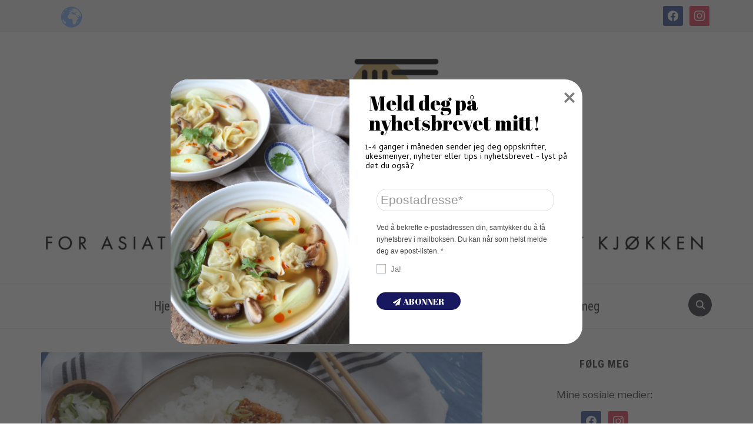

--- FILE ---
content_type: text/html; charset=UTF-8
request_url: https://www.altasiatisk.no/2022/11/sesamkylling/
body_size: 30984
content:
<!DOCTYPE html>
<html lang="nb-NO">
<head>
    <meta charset="UTF-8">
    <meta name="viewport" content="width=device-width, initial-scale=1.0">
    <link rel="profile" href="http://gmpg.org/xfn/11">
    <link rel="pingback" href="https://www.altasiatisk.no/xmlrpc.php">
    <link rel="preload" as="font" href="https://www.altasiatisk.no/wp-content/themes/foodica-pro/fonts/foodica.ttf"  type="font/ttf" crossorigin>

    <meta name='robots' content='max-image-preview:large' />

	<!-- This site is optimized with the Yoast SEO plugin v15.3 - https://yoast.com/wordpress/plugins/seo/ -->
	<title>Sesamkylling - Alt Asiatisk</title>
	<meta name="robots" content="index, follow, max-snippet:-1, max-image-preview:large, max-video-preview:-1" />
	<link rel="canonical" href="https://www.altasiatisk.no/2022/11/sesamkylling/" />
	<meta property="og:locale" content="nb_NO" />
	<meta property="og:type" content="article" />
	<meta property="og:title" content="Sesamkylling - Alt Asiatisk" />
	<meta property="og:description" content="En favoritt fra min første kokebok, som forresten er på halvpris her nå 🙂 Denne sticky, lett sprøe kylling, vendt sammen med den velbalanserte sausen er alltid en sikker vinner [&hellip;]" />
	<meta property="og:url" content="https://www.altasiatisk.no/2022/11/sesamkylling/" />
	<meta property="og:site_name" content="Alt Asiatisk" />
	<meta property="article:published_time" content="2022-11-29T06:27:38+00:00" />
	<meta property="article:modified_time" content="2022-12-01T09:27:39+00:00" />
	<meta property="og:image" content="https://i2.wp.com/www.altasiatisk.no/wp-content/uploads/2022/11/IMG_8966-scaled.jpg?fit=2560%2C1707&#038;ssl=1" />
	<meta property="og:image:width" content="2560" />
	<meta property="og:image:height" content="1707" />
	<meta name="twitter:card" content="summary_large_image" />
	<meta name="twitter:label1" content="Skrevet av">
	<meta name="twitter:data1" content="altasiatisk">
	<meta name="twitter:label2" content="Ansl. lesetid">
	<meta name="twitter:data2" content="1 minutt">
	<script type="application/ld+json" class="yoast-schema-graph">{"@context":"https://schema.org","@graph":[{"@type":"WebSite","@id":"https://www.altasiatisk.no/#website","url":"https://www.altasiatisk.no/","name":"Alt Asiatisk","description":"","potentialAction":[{"@type":"SearchAction","target":"https://www.altasiatisk.no/?s={search_term_string}","query-input":"required name=search_term_string"}],"inLanguage":"nb-NO"},{"@type":"ImageObject","@id":"https://www.altasiatisk.no/2022/11/sesamkylling/#primaryimage","inLanguage":"nb-NO","url":"https://i2.wp.com/www.altasiatisk.no/wp-content/uploads/2022/11/IMG_8966-scaled.jpg?fit=2560%2C1707&ssl=1","width":2560,"height":1707},{"@type":"WebPage","@id":"https://www.altasiatisk.no/2022/11/sesamkylling/#webpage","url":"https://www.altasiatisk.no/2022/11/sesamkylling/","name":"Sesamkylling - Alt Asiatisk","isPartOf":{"@id":"https://www.altasiatisk.no/#website"},"primaryImageOfPage":{"@id":"https://www.altasiatisk.no/2022/11/sesamkylling/#primaryimage"},"datePublished":"2022-11-29T06:27:38+00:00","dateModified":"2022-12-01T09:27:39+00:00","author":{"@id":"https://www.altasiatisk.no/#/schema/person/87df16adcb30e3f7ed6d9d5632ae8422"},"inLanguage":"nb-NO","potentialAction":[{"@type":"ReadAction","target":["https://www.altasiatisk.no/2022/11/sesamkylling/"]}]},{"@type":"Person","@id":"https://www.altasiatisk.no/#/schema/person/87df16adcb30e3f7ed6d9d5632ae8422","name":"altasiatisk","image":{"@type":"ImageObject","@id":"https://www.altasiatisk.no/#personlogo","inLanguage":"nb-NO","url":"https://secure.gravatar.com/avatar/0ec1abfa0d04f95d6dafed761c79efba982e32d149911885773c8ad99958cfa3?s=96&d=mm&r=g","caption":"altasiatisk"},"sameAs":["http://www.altasiatisk.no"]}]}</script>
	<!-- / Yoast SEO plugin. -->


<link rel='dns-prefetch' href='//assets.pinterest.com' />
<link rel='dns-prefetch' href='//fonts.googleapis.com' />
<link rel='dns-prefetch' href='//c0.wp.com' />
<link rel='dns-prefetch' href='//i0.wp.com' />
<link rel='dns-prefetch' href='//i1.wp.com' />
<link rel='dns-prefetch' href='//i2.wp.com' />
<link rel="alternate" type="application/rss+xml" title="Alt Asiatisk &raquo; strøm" href="https://www.altasiatisk.no/feed/" />
<link rel="alternate" type="application/rss+xml" title="Alt Asiatisk &raquo; kommentarstrøm" href="https://www.altasiatisk.no/comments/feed/" />
<link rel="alternate" type="application/rss+xml" title="Alt Asiatisk &raquo; Sesamkylling kommentarstrøm" href="https://www.altasiatisk.no/2022/11/sesamkylling/feed/" />
<style type="text/css">.brave_popup{display:none}</style><script data-no-optimize="1"> var brave_popup_data = {}; var bravepop_emailValidation=false; var brave_popup_videos = {};  var brave_popup_formData = {};var brave_popup_adminUser = false; var brave_popup_pageInfo = {"type":"single","pageID":15726,"singleType":"post"};  var bravepop_emailSuggestions={};</script><link rel="alternate" title="oEmbed (JSON)" type="application/json+oembed" href="https://www.altasiatisk.no/wp-json/oembed/1.0/embed?url=https%3A%2F%2Fwww.altasiatisk.no%2F2022%2F11%2Fsesamkylling%2F" />
<link rel="alternate" title="oEmbed (XML)" type="text/xml+oembed" href="https://www.altasiatisk.no/wp-json/oembed/1.0/embed?url=https%3A%2F%2Fwww.altasiatisk.no%2F2022%2F11%2Fsesamkylling%2F&#038;format=xml" />
		<!-- This site uses the Google Analytics by MonsterInsights plugin v8.11.0 - Using Analytics tracking - https://www.monsterinsights.com/ -->
							<script
				src="//www.googletagmanager.com/gtag/js?id=UA-137242078-2"  data-cfasync="false" data-wpfc-render="false" type="text/javascript" async></script>
			<script data-cfasync="false" data-wpfc-render="false" type="text/javascript">
				var mi_version = '8.11.0';
				var mi_track_user = true;
				var mi_no_track_reason = '';
				
								var disableStrs = [
															'ga-disable-UA-137242078-2',
									];

				/* Function to detect opted out users */
				function __gtagTrackerIsOptedOut() {
					for (var index = 0; index < disableStrs.length; index++) {
						if (document.cookie.indexOf(disableStrs[index] + '=true') > -1) {
							return true;
						}
					}

					return false;
				}

				/* Disable tracking if the opt-out cookie exists. */
				if (__gtagTrackerIsOptedOut()) {
					for (var index = 0; index < disableStrs.length; index++) {
						window[disableStrs[index]] = true;
					}
				}

				/* Opt-out function */
				function __gtagTrackerOptout() {
					for (var index = 0; index < disableStrs.length; index++) {
						document.cookie = disableStrs[index] + '=true; expires=Thu, 31 Dec 2099 23:59:59 UTC; path=/';
						window[disableStrs[index]] = true;
					}
				}

				if ('undefined' === typeof gaOptout) {
					function gaOptout() {
						__gtagTrackerOptout();
					}
				}
								window.dataLayer = window.dataLayer || [];

				window.MonsterInsightsDualTracker = {
					helpers: {},
					trackers: {},
				};
				if (mi_track_user) {
					function __gtagDataLayer() {
						dataLayer.push(arguments);
					}

					function __gtagTracker(type, name, parameters) {
						if (!parameters) {
							parameters = {};
						}

						if (parameters.send_to) {
							__gtagDataLayer.apply(null, arguments);
							return;
						}

						if (type === 'event') {
							
														parameters.send_to = monsterinsights_frontend.ua;
							__gtagDataLayer(type, name, parameters);
													} else {
							__gtagDataLayer.apply(null, arguments);
						}
					}

					__gtagTracker('js', new Date());
					__gtagTracker('set', {
						'developer_id.dZGIzZG': true,
											});
															__gtagTracker('config', 'UA-137242078-2', {"forceSSL":"true","link_attribution":"true"} );
										window.gtag = __gtagTracker;										(function () {
						/* https://developers.google.com/analytics/devguides/collection/analyticsjs/ */
						/* ga and __gaTracker compatibility shim. */
						var noopfn = function () {
							return null;
						};
						var newtracker = function () {
							return new Tracker();
						};
						var Tracker = function () {
							return null;
						};
						var p = Tracker.prototype;
						p.get = noopfn;
						p.set = noopfn;
						p.send = function () {
							var args = Array.prototype.slice.call(arguments);
							args.unshift('send');
							__gaTracker.apply(null, args);
						};
						var __gaTracker = function () {
							var len = arguments.length;
							if (len === 0) {
								return;
							}
							var f = arguments[len - 1];
							if (typeof f !== 'object' || f === null || typeof f.hitCallback !== 'function') {
								if ('send' === arguments[0]) {
									var hitConverted, hitObject = false, action;
									if ('event' === arguments[1]) {
										if ('undefined' !== typeof arguments[3]) {
											hitObject = {
												'eventAction': arguments[3],
												'eventCategory': arguments[2],
												'eventLabel': arguments[4],
												'value': arguments[5] ? arguments[5] : 1,
											}
										}
									}
									if ('pageview' === arguments[1]) {
										if ('undefined' !== typeof arguments[2]) {
											hitObject = {
												'eventAction': 'page_view',
												'page_path': arguments[2],
											}
										}
									}
									if (typeof arguments[2] === 'object') {
										hitObject = arguments[2];
									}
									if (typeof arguments[5] === 'object') {
										Object.assign(hitObject, arguments[5]);
									}
									if ('undefined' !== typeof arguments[1].hitType) {
										hitObject = arguments[1];
										if ('pageview' === hitObject.hitType) {
											hitObject.eventAction = 'page_view';
										}
									}
									if (hitObject) {
										action = 'timing' === arguments[1].hitType ? 'timing_complete' : hitObject.eventAction;
										hitConverted = mapArgs(hitObject);
										__gtagTracker('event', action, hitConverted);
									}
								}
								return;
							}

							function mapArgs(args) {
								var arg, hit = {};
								var gaMap = {
									'eventCategory': 'event_category',
									'eventAction': 'event_action',
									'eventLabel': 'event_label',
									'eventValue': 'event_value',
									'nonInteraction': 'non_interaction',
									'timingCategory': 'event_category',
									'timingVar': 'name',
									'timingValue': 'value',
									'timingLabel': 'event_label',
									'page': 'page_path',
									'location': 'page_location',
									'title': 'page_title',
								};
								for (arg in args) {
																		if (!(!args.hasOwnProperty(arg) || !gaMap.hasOwnProperty(arg))) {
										hit[gaMap[arg]] = args[arg];
									} else {
										hit[arg] = args[arg];
									}
								}
								return hit;
							}

							try {
								f.hitCallback();
							} catch (ex) {
							}
						};
						__gaTracker.create = newtracker;
						__gaTracker.getByName = newtracker;
						__gaTracker.getAll = function () {
							return [];
						};
						__gaTracker.remove = noopfn;
						__gaTracker.loaded = true;
						window['__gaTracker'] = __gaTracker;
					})();
									} else {
										console.log("");
					(function () {
						function __gtagTracker() {
							return null;
						}

						window['__gtagTracker'] = __gtagTracker;
						window['gtag'] = __gtagTracker;
					})();
									}
			</script>
				<!-- / Google Analytics by MonsterInsights -->
		<style id='wp-img-auto-sizes-contain-inline-css' type='text/css'>
img:is([sizes=auto i],[sizes^="auto," i]){contain-intrinsic-size:3000px 1500px}
/*# sourceURL=wp-img-auto-sizes-contain-inline-css */
</style>
<link rel='stylesheet' id='gtranslate-style-css' href='https://www.altasiatisk.no/wp-content/plugins/gtranslate/gtranslate-style16.css?ver=6.9' type='text/css' media='all' />
<style id='wp-emoji-styles-inline-css' type='text/css'>

	img.wp-smiley, img.emoji {
		display: inline !important;
		border: none !important;
		box-shadow: none !important;
		height: 1em !important;
		width: 1em !important;
		margin: 0 0.07em !important;
		vertical-align: -0.1em !important;
		background: none !important;
		padding: 0 !important;
	}
/*# sourceURL=wp-emoji-styles-inline-css */
</style>
<style id='wp-block-library-inline-css' type='text/css'>
:root{--wp-block-synced-color:#7a00df;--wp-block-synced-color--rgb:122,0,223;--wp-bound-block-color:var(--wp-block-synced-color);--wp-editor-canvas-background:#ddd;--wp-admin-theme-color:#007cba;--wp-admin-theme-color--rgb:0,124,186;--wp-admin-theme-color-darker-10:#006ba1;--wp-admin-theme-color-darker-10--rgb:0,107,160.5;--wp-admin-theme-color-darker-20:#005a87;--wp-admin-theme-color-darker-20--rgb:0,90,135;--wp-admin-border-width-focus:2px}@media (min-resolution:192dpi){:root{--wp-admin-border-width-focus:1.5px}}.wp-element-button{cursor:pointer}:root .has-very-light-gray-background-color{background-color:#eee}:root .has-very-dark-gray-background-color{background-color:#313131}:root .has-very-light-gray-color{color:#eee}:root .has-very-dark-gray-color{color:#313131}:root .has-vivid-green-cyan-to-vivid-cyan-blue-gradient-background{background:linear-gradient(135deg,#00d084,#0693e3)}:root .has-purple-crush-gradient-background{background:linear-gradient(135deg,#34e2e4,#4721fb 50%,#ab1dfe)}:root .has-hazy-dawn-gradient-background{background:linear-gradient(135deg,#faaca8,#dad0ec)}:root .has-subdued-olive-gradient-background{background:linear-gradient(135deg,#fafae1,#67a671)}:root .has-atomic-cream-gradient-background{background:linear-gradient(135deg,#fdd79a,#004a59)}:root .has-nightshade-gradient-background{background:linear-gradient(135deg,#330968,#31cdcf)}:root .has-midnight-gradient-background{background:linear-gradient(135deg,#020381,#2874fc)}:root{--wp--preset--font-size--normal:16px;--wp--preset--font-size--huge:42px}.has-regular-font-size{font-size:1em}.has-larger-font-size{font-size:2.625em}.has-normal-font-size{font-size:var(--wp--preset--font-size--normal)}.has-huge-font-size{font-size:var(--wp--preset--font-size--huge)}.has-text-align-center{text-align:center}.has-text-align-left{text-align:left}.has-text-align-right{text-align:right}.has-fit-text{white-space:nowrap!important}#end-resizable-editor-section{display:none}.aligncenter{clear:both}.items-justified-left{justify-content:flex-start}.items-justified-center{justify-content:center}.items-justified-right{justify-content:flex-end}.items-justified-space-between{justify-content:space-between}.screen-reader-text{border:0;clip-path:inset(50%);height:1px;margin:-1px;overflow:hidden;padding:0;position:absolute;width:1px;word-wrap:normal!important}.screen-reader-text:focus{background-color:#ddd;clip-path:none;color:#444;display:block;font-size:1em;height:auto;left:5px;line-height:normal;padding:15px 23px 14px;text-decoration:none;top:5px;width:auto;z-index:100000}html :where(.has-border-color){border-style:solid}html :where([style*=border-top-color]){border-top-style:solid}html :where([style*=border-right-color]){border-right-style:solid}html :where([style*=border-bottom-color]){border-bottom-style:solid}html :where([style*=border-left-color]){border-left-style:solid}html :where([style*=border-width]){border-style:solid}html :where([style*=border-top-width]){border-top-style:solid}html :where([style*=border-right-width]){border-right-style:solid}html :where([style*=border-bottom-width]){border-bottom-style:solid}html :where([style*=border-left-width]){border-left-style:solid}html :where(img[class*=wp-image-]){height:auto;max-width:100%}:where(figure){margin:0 0 1em}html :where(.is-position-sticky){--wp-admin--admin-bar--position-offset:var(--wp-admin--admin-bar--height,0px)}@media screen and (max-width:600px){html :where(.is-position-sticky){--wp-admin--admin-bar--position-offset:0px}}
.has-text-align-justify{text-align:justify;}

/*# sourceURL=wp-block-library-inline-css */
</style><style id='wp-block-image-inline-css' type='text/css'>
.wp-block-image>a,.wp-block-image>figure>a{display:inline-block}.wp-block-image img{box-sizing:border-box;height:auto;max-width:100%;vertical-align:bottom}@media not (prefers-reduced-motion){.wp-block-image img.hide{visibility:hidden}.wp-block-image img.show{animation:show-content-image .4s}}.wp-block-image[style*=border-radius] img,.wp-block-image[style*=border-radius]>a{border-radius:inherit}.wp-block-image.has-custom-border img{box-sizing:border-box}.wp-block-image.aligncenter{text-align:center}.wp-block-image.alignfull>a,.wp-block-image.alignwide>a{width:100%}.wp-block-image.alignfull img,.wp-block-image.alignwide img{height:auto;width:100%}.wp-block-image .aligncenter,.wp-block-image .alignleft,.wp-block-image .alignright,.wp-block-image.aligncenter,.wp-block-image.alignleft,.wp-block-image.alignright{display:table}.wp-block-image .aligncenter>figcaption,.wp-block-image .alignleft>figcaption,.wp-block-image .alignright>figcaption,.wp-block-image.aligncenter>figcaption,.wp-block-image.alignleft>figcaption,.wp-block-image.alignright>figcaption{caption-side:bottom;display:table-caption}.wp-block-image .alignleft{float:left;margin:.5em 1em .5em 0}.wp-block-image .alignright{float:right;margin:.5em 0 .5em 1em}.wp-block-image .aligncenter{margin-left:auto;margin-right:auto}.wp-block-image :where(figcaption){margin-bottom:1em;margin-top:.5em}.wp-block-image.is-style-circle-mask img{border-radius:9999px}@supports ((-webkit-mask-image:none) or (mask-image:none)) or (-webkit-mask-image:none){.wp-block-image.is-style-circle-mask img{border-radius:0;-webkit-mask-image:url('data:image/svg+xml;utf8,<svg viewBox="0 0 100 100" xmlns="http://www.w3.org/2000/svg"><circle cx="50" cy="50" r="50"/></svg>');mask-image:url('data:image/svg+xml;utf8,<svg viewBox="0 0 100 100" xmlns="http://www.w3.org/2000/svg"><circle cx="50" cy="50" r="50"/></svg>');mask-mode:alpha;-webkit-mask-position:center;mask-position:center;-webkit-mask-repeat:no-repeat;mask-repeat:no-repeat;-webkit-mask-size:contain;mask-size:contain}}:root :where(.wp-block-image.is-style-rounded img,.wp-block-image .is-style-rounded img){border-radius:9999px}.wp-block-image figure{margin:0}.wp-lightbox-container{display:flex;flex-direction:column;position:relative}.wp-lightbox-container img{cursor:zoom-in}.wp-lightbox-container img:hover+button{opacity:1}.wp-lightbox-container button{align-items:center;backdrop-filter:blur(16px) saturate(180%);background-color:#5a5a5a40;border:none;border-radius:4px;cursor:zoom-in;display:flex;height:20px;justify-content:center;opacity:0;padding:0;position:absolute;right:16px;text-align:center;top:16px;width:20px;z-index:100}@media not (prefers-reduced-motion){.wp-lightbox-container button{transition:opacity .2s ease}}.wp-lightbox-container button:focus-visible{outline:3px auto #5a5a5a40;outline:3px auto -webkit-focus-ring-color;outline-offset:3px}.wp-lightbox-container button:hover{cursor:pointer;opacity:1}.wp-lightbox-container button:focus{opacity:1}.wp-lightbox-container button:focus,.wp-lightbox-container button:hover,.wp-lightbox-container button:not(:hover):not(:active):not(.has-background){background-color:#5a5a5a40;border:none}.wp-lightbox-overlay{box-sizing:border-box;cursor:zoom-out;height:100vh;left:0;overflow:hidden;position:fixed;top:0;visibility:hidden;width:100%;z-index:100000}.wp-lightbox-overlay .close-button{align-items:center;cursor:pointer;display:flex;justify-content:center;min-height:40px;min-width:40px;padding:0;position:absolute;right:calc(env(safe-area-inset-right) + 16px);top:calc(env(safe-area-inset-top) + 16px);z-index:5000000}.wp-lightbox-overlay .close-button:focus,.wp-lightbox-overlay .close-button:hover,.wp-lightbox-overlay .close-button:not(:hover):not(:active):not(.has-background){background:none;border:none}.wp-lightbox-overlay .lightbox-image-container{height:var(--wp--lightbox-container-height);left:50%;overflow:hidden;position:absolute;top:50%;transform:translate(-50%,-50%);transform-origin:top left;width:var(--wp--lightbox-container-width);z-index:9999999999}.wp-lightbox-overlay .wp-block-image{align-items:center;box-sizing:border-box;display:flex;height:100%;justify-content:center;margin:0;position:relative;transform-origin:0 0;width:100%;z-index:3000000}.wp-lightbox-overlay .wp-block-image img{height:var(--wp--lightbox-image-height);min-height:var(--wp--lightbox-image-height);min-width:var(--wp--lightbox-image-width);width:var(--wp--lightbox-image-width)}.wp-lightbox-overlay .wp-block-image figcaption{display:none}.wp-lightbox-overlay button{background:none;border:none}.wp-lightbox-overlay .scrim{background-color:#fff;height:100%;opacity:.9;position:absolute;width:100%;z-index:2000000}.wp-lightbox-overlay.active{visibility:visible}@media not (prefers-reduced-motion){.wp-lightbox-overlay.active{animation:turn-on-visibility .25s both}.wp-lightbox-overlay.active img{animation:turn-on-visibility .35s both}.wp-lightbox-overlay.show-closing-animation:not(.active){animation:turn-off-visibility .35s both}.wp-lightbox-overlay.show-closing-animation:not(.active) img{animation:turn-off-visibility .25s both}.wp-lightbox-overlay.zoom.active{animation:none;opacity:1;visibility:visible}.wp-lightbox-overlay.zoom.active .lightbox-image-container{animation:lightbox-zoom-in .4s}.wp-lightbox-overlay.zoom.active .lightbox-image-container img{animation:none}.wp-lightbox-overlay.zoom.active .scrim{animation:turn-on-visibility .4s forwards}.wp-lightbox-overlay.zoom.show-closing-animation:not(.active){animation:none}.wp-lightbox-overlay.zoom.show-closing-animation:not(.active) .lightbox-image-container{animation:lightbox-zoom-out .4s}.wp-lightbox-overlay.zoom.show-closing-animation:not(.active) .lightbox-image-container img{animation:none}.wp-lightbox-overlay.zoom.show-closing-animation:not(.active) .scrim{animation:turn-off-visibility .4s forwards}}@keyframes show-content-image{0%{visibility:hidden}99%{visibility:hidden}to{visibility:visible}}@keyframes turn-on-visibility{0%{opacity:0}to{opacity:1}}@keyframes turn-off-visibility{0%{opacity:1;visibility:visible}99%{opacity:0;visibility:visible}to{opacity:0;visibility:hidden}}@keyframes lightbox-zoom-in{0%{transform:translate(calc((-100vw + var(--wp--lightbox-scrollbar-width))/2 + var(--wp--lightbox-initial-left-position)),calc(-50vh + var(--wp--lightbox-initial-top-position))) scale(var(--wp--lightbox-scale))}to{transform:translate(-50%,-50%) scale(1)}}@keyframes lightbox-zoom-out{0%{transform:translate(-50%,-50%) scale(1);visibility:visible}99%{visibility:visible}to{transform:translate(calc((-100vw + var(--wp--lightbox-scrollbar-width))/2 + var(--wp--lightbox-initial-left-position)),calc(-50vh + var(--wp--lightbox-initial-top-position))) scale(var(--wp--lightbox-scale));visibility:hidden}}
/*# sourceURL=https://c0.wp.com/c/6.9/wp-includes/blocks/image/style.min.css */
</style>
<style id='wp-block-image-theme-inline-css' type='text/css'>
:root :where(.wp-block-image figcaption){color:#555;font-size:13px;text-align:center}.is-dark-theme :root :where(.wp-block-image figcaption){color:#ffffffa6}.wp-block-image{margin:0 0 1em}
/*# sourceURL=https://c0.wp.com/c/6.9/wp-includes/blocks/image/theme.min.css */
</style>
<style id='global-styles-inline-css' type='text/css'>
:root{--wp--preset--aspect-ratio--square: 1;--wp--preset--aspect-ratio--4-3: 4/3;--wp--preset--aspect-ratio--3-4: 3/4;--wp--preset--aspect-ratio--3-2: 3/2;--wp--preset--aspect-ratio--2-3: 2/3;--wp--preset--aspect-ratio--16-9: 16/9;--wp--preset--aspect-ratio--9-16: 9/16;--wp--preset--color--black: #000000;--wp--preset--color--cyan-bluish-gray: #abb8c3;--wp--preset--color--white: #ffffff;--wp--preset--color--pale-pink: #f78da7;--wp--preset--color--vivid-red: #cf2e2e;--wp--preset--color--luminous-vivid-orange: #ff6900;--wp--preset--color--luminous-vivid-amber: #fcb900;--wp--preset--color--light-green-cyan: #7bdcb5;--wp--preset--color--vivid-green-cyan: #00d084;--wp--preset--color--pale-cyan-blue: #8ed1fc;--wp--preset--color--vivid-cyan-blue: #0693e3;--wp--preset--color--vivid-purple: #9b51e0;--wp--preset--gradient--vivid-cyan-blue-to-vivid-purple: linear-gradient(135deg,rgb(6,147,227) 0%,rgb(155,81,224) 100%);--wp--preset--gradient--light-green-cyan-to-vivid-green-cyan: linear-gradient(135deg,rgb(122,220,180) 0%,rgb(0,208,130) 100%);--wp--preset--gradient--luminous-vivid-amber-to-luminous-vivid-orange: linear-gradient(135deg,rgb(252,185,0) 0%,rgb(255,105,0) 100%);--wp--preset--gradient--luminous-vivid-orange-to-vivid-red: linear-gradient(135deg,rgb(255,105,0) 0%,rgb(207,46,46) 100%);--wp--preset--gradient--very-light-gray-to-cyan-bluish-gray: linear-gradient(135deg,rgb(238,238,238) 0%,rgb(169,184,195) 100%);--wp--preset--gradient--cool-to-warm-spectrum: linear-gradient(135deg,rgb(74,234,220) 0%,rgb(151,120,209) 20%,rgb(207,42,186) 40%,rgb(238,44,130) 60%,rgb(251,105,98) 80%,rgb(254,248,76) 100%);--wp--preset--gradient--blush-light-purple: linear-gradient(135deg,rgb(255,206,236) 0%,rgb(152,150,240) 100%);--wp--preset--gradient--blush-bordeaux: linear-gradient(135deg,rgb(254,205,165) 0%,rgb(254,45,45) 50%,rgb(107,0,62) 100%);--wp--preset--gradient--luminous-dusk: linear-gradient(135deg,rgb(255,203,112) 0%,rgb(199,81,192) 50%,rgb(65,88,208) 100%);--wp--preset--gradient--pale-ocean: linear-gradient(135deg,rgb(255,245,203) 0%,rgb(182,227,212) 50%,rgb(51,167,181) 100%);--wp--preset--gradient--electric-grass: linear-gradient(135deg,rgb(202,248,128) 0%,rgb(113,206,126) 100%);--wp--preset--gradient--midnight: linear-gradient(135deg,rgb(2,3,129) 0%,rgb(40,116,252) 100%);--wp--preset--font-size--small: 13px;--wp--preset--font-size--medium: 20px;--wp--preset--font-size--large: 36px;--wp--preset--font-size--x-large: 42px;--wp--preset--spacing--20: 0.44rem;--wp--preset--spacing--30: 0.67rem;--wp--preset--spacing--40: 1rem;--wp--preset--spacing--50: 1.5rem;--wp--preset--spacing--60: 2.25rem;--wp--preset--spacing--70: 3.38rem;--wp--preset--spacing--80: 5.06rem;--wp--preset--shadow--natural: 6px 6px 9px rgba(0, 0, 0, 0.2);--wp--preset--shadow--deep: 12px 12px 50px rgba(0, 0, 0, 0.4);--wp--preset--shadow--sharp: 6px 6px 0px rgba(0, 0, 0, 0.2);--wp--preset--shadow--outlined: 6px 6px 0px -3px rgb(255, 255, 255), 6px 6px rgb(0, 0, 0);--wp--preset--shadow--crisp: 6px 6px 0px rgb(0, 0, 0);}:where(.is-layout-flex){gap: 0.5em;}:where(.is-layout-grid){gap: 0.5em;}body .is-layout-flex{display: flex;}.is-layout-flex{flex-wrap: wrap;align-items: center;}.is-layout-flex > :is(*, div){margin: 0;}body .is-layout-grid{display: grid;}.is-layout-grid > :is(*, div){margin: 0;}:where(.wp-block-columns.is-layout-flex){gap: 2em;}:where(.wp-block-columns.is-layout-grid){gap: 2em;}:where(.wp-block-post-template.is-layout-flex){gap: 1.25em;}:where(.wp-block-post-template.is-layout-grid){gap: 1.25em;}.has-black-color{color: var(--wp--preset--color--black) !important;}.has-cyan-bluish-gray-color{color: var(--wp--preset--color--cyan-bluish-gray) !important;}.has-white-color{color: var(--wp--preset--color--white) !important;}.has-pale-pink-color{color: var(--wp--preset--color--pale-pink) !important;}.has-vivid-red-color{color: var(--wp--preset--color--vivid-red) !important;}.has-luminous-vivid-orange-color{color: var(--wp--preset--color--luminous-vivid-orange) !important;}.has-luminous-vivid-amber-color{color: var(--wp--preset--color--luminous-vivid-amber) !important;}.has-light-green-cyan-color{color: var(--wp--preset--color--light-green-cyan) !important;}.has-vivid-green-cyan-color{color: var(--wp--preset--color--vivid-green-cyan) !important;}.has-pale-cyan-blue-color{color: var(--wp--preset--color--pale-cyan-blue) !important;}.has-vivid-cyan-blue-color{color: var(--wp--preset--color--vivid-cyan-blue) !important;}.has-vivid-purple-color{color: var(--wp--preset--color--vivid-purple) !important;}.has-black-background-color{background-color: var(--wp--preset--color--black) !important;}.has-cyan-bluish-gray-background-color{background-color: var(--wp--preset--color--cyan-bluish-gray) !important;}.has-white-background-color{background-color: var(--wp--preset--color--white) !important;}.has-pale-pink-background-color{background-color: var(--wp--preset--color--pale-pink) !important;}.has-vivid-red-background-color{background-color: var(--wp--preset--color--vivid-red) !important;}.has-luminous-vivid-orange-background-color{background-color: var(--wp--preset--color--luminous-vivid-orange) !important;}.has-luminous-vivid-amber-background-color{background-color: var(--wp--preset--color--luminous-vivid-amber) !important;}.has-light-green-cyan-background-color{background-color: var(--wp--preset--color--light-green-cyan) !important;}.has-vivid-green-cyan-background-color{background-color: var(--wp--preset--color--vivid-green-cyan) !important;}.has-pale-cyan-blue-background-color{background-color: var(--wp--preset--color--pale-cyan-blue) !important;}.has-vivid-cyan-blue-background-color{background-color: var(--wp--preset--color--vivid-cyan-blue) !important;}.has-vivid-purple-background-color{background-color: var(--wp--preset--color--vivid-purple) !important;}.has-black-border-color{border-color: var(--wp--preset--color--black) !important;}.has-cyan-bluish-gray-border-color{border-color: var(--wp--preset--color--cyan-bluish-gray) !important;}.has-white-border-color{border-color: var(--wp--preset--color--white) !important;}.has-pale-pink-border-color{border-color: var(--wp--preset--color--pale-pink) !important;}.has-vivid-red-border-color{border-color: var(--wp--preset--color--vivid-red) !important;}.has-luminous-vivid-orange-border-color{border-color: var(--wp--preset--color--luminous-vivid-orange) !important;}.has-luminous-vivid-amber-border-color{border-color: var(--wp--preset--color--luminous-vivid-amber) !important;}.has-light-green-cyan-border-color{border-color: var(--wp--preset--color--light-green-cyan) !important;}.has-vivid-green-cyan-border-color{border-color: var(--wp--preset--color--vivid-green-cyan) !important;}.has-pale-cyan-blue-border-color{border-color: var(--wp--preset--color--pale-cyan-blue) !important;}.has-vivid-cyan-blue-border-color{border-color: var(--wp--preset--color--vivid-cyan-blue) !important;}.has-vivid-purple-border-color{border-color: var(--wp--preset--color--vivid-purple) !important;}.has-vivid-cyan-blue-to-vivid-purple-gradient-background{background: var(--wp--preset--gradient--vivid-cyan-blue-to-vivid-purple) !important;}.has-light-green-cyan-to-vivid-green-cyan-gradient-background{background: var(--wp--preset--gradient--light-green-cyan-to-vivid-green-cyan) !important;}.has-luminous-vivid-amber-to-luminous-vivid-orange-gradient-background{background: var(--wp--preset--gradient--luminous-vivid-amber-to-luminous-vivid-orange) !important;}.has-luminous-vivid-orange-to-vivid-red-gradient-background{background: var(--wp--preset--gradient--luminous-vivid-orange-to-vivid-red) !important;}.has-very-light-gray-to-cyan-bluish-gray-gradient-background{background: var(--wp--preset--gradient--very-light-gray-to-cyan-bluish-gray) !important;}.has-cool-to-warm-spectrum-gradient-background{background: var(--wp--preset--gradient--cool-to-warm-spectrum) !important;}.has-blush-light-purple-gradient-background{background: var(--wp--preset--gradient--blush-light-purple) !important;}.has-blush-bordeaux-gradient-background{background: var(--wp--preset--gradient--blush-bordeaux) !important;}.has-luminous-dusk-gradient-background{background: var(--wp--preset--gradient--luminous-dusk) !important;}.has-pale-ocean-gradient-background{background: var(--wp--preset--gradient--pale-ocean) !important;}.has-electric-grass-gradient-background{background: var(--wp--preset--gradient--electric-grass) !important;}.has-midnight-gradient-background{background: var(--wp--preset--gradient--midnight) !important;}.has-small-font-size{font-size: var(--wp--preset--font-size--small) !important;}.has-medium-font-size{font-size: var(--wp--preset--font-size--medium) !important;}.has-large-font-size{font-size: var(--wp--preset--font-size--large) !important;}.has-x-large-font-size{font-size: var(--wp--preset--font-size--x-large) !important;}
/*# sourceURL=global-styles-inline-css */
</style>

<link rel='stylesheet' id='swiper-css-css' href='https://www.altasiatisk.no/wp-content/plugins/instagram-widget-by-wpzoom/dist/styles/library/swiper.css?ver=7.0.0-alpha.21' type='text/css' media='all' />
<link rel='stylesheet' id='dashicons-css' href='https://c0.wp.com/c/6.9/wp-includes/css/dashicons.min.css' type='text/css' media='all' />
<link rel='stylesheet' id='magnific-popup-css' href='https://www.altasiatisk.no/wp-content/plugins/instagram-widget-by-wpzoom/dist/styles/library/magnific-popup.css?ver=2.0.14' type='text/css' media='all' />
<link rel='stylesheet' id='wpz-insta_block-frontend-style-css' href='https://www.altasiatisk.no/wp-content/plugins/instagram-widget-by-wpzoom/dist/styles/frontend/block.css?ver=be6e624e6a7e779afb94ff18b2389913' type='text/css' media='all' />
<link rel='stylesheet' id='zoom-instagram-widget-css' href='https://www.altasiatisk.no/wp-content/plugins/instagram-widget-by-wpzoom/dist/styles/frontend/index.css?ver=2.0.14' type='text/css' media='all' />
<style id='classic-theme-styles-inline-css' type='text/css'>
/*! This file is auto-generated */
.wp-block-button__link{color:#fff;background-color:#32373c;border-radius:9999px;box-shadow:none;text-decoration:none;padding:calc(.667em + 2px) calc(1.333em + 2px);font-size:1.125em}.wp-block-file__button{background:#32373c;color:#fff;text-decoration:none}
/*# sourceURL=/wp-includes/css/classic-themes.min.css */
</style>
<link rel='stylesheet' id='wpzoom-rcb-block-style-css-css' href='https://www.altasiatisk.no/wp-content/plugins/recipe-card-blocks-by-wpzoom/dist/blocks.style.build.css?ver=3.2.0' type='text/css' media='all' />
<link rel='stylesheet' id='zoom-theme-utils-css-css' href='https://www.altasiatisk.no/wp-content/themes/foodica-pro/functions/wpzoom/assets/css/theme-utils.css?ver=6.9' type='text/css' media='all' />
<link rel='stylesheet' id='foodica-google-fonts-css' href='https://fonts.googleapis.com/css?family=Libre+Franklin%3Aregular%2C700%2C700i%2Citalic%7CAnnie+Use+Your+Telescope%7CRoboto+Condensed%3Aregular%2C700%7CInter%3Aregular%2C500%2C600%7CRoboto%3Aregular%2C600&#038;subset=latin&#038;display=swap&#038;ver=6.9' type='text/css' media='all' />
<link rel='stylesheet' id='foodica-style-css' href='https://www.altasiatisk.no/wp-content/themes/foodica-pro/style.css?ver=3.0.1' type='text/css' media='all' />
<link rel='stylesheet' id='media-queries-css' href='https://www.altasiatisk.no/wp-content/themes/foodica-pro/css/media-queries.css?ver=3.0.1' type='text/css' media='all' />
<link rel='stylesheet' id='foodica-style-color-default-css' href='https://www.altasiatisk.no/wp-content/themes/foodica-pro/styles/default.css?ver=3.0.1' type='text/css' media='all' />
<link rel='stylesheet' id='wpzoom-social-icons-socicon-css' href='https://www.altasiatisk.no/wp-content/plugins/social-icons-widget-by-wpzoom/assets/css/wpzoom-socicon.css?ver=1673453029' type='text/css' media='all' />
<link rel='stylesheet' id='wpzoom-social-icons-genericons-css' href='https://www.altasiatisk.no/wp-content/plugins/social-icons-widget-by-wpzoom/assets/css/genericons.css?ver=1673453029' type='text/css' media='all' />
<link rel='stylesheet' id='wpzoom-social-icons-academicons-css' href='https://www.altasiatisk.no/wp-content/plugins/social-icons-widget-by-wpzoom/assets/css/academicons.min.css?ver=1673453029' type='text/css' media='all' />
<link rel='stylesheet' id='wpzoom-social-icons-font-awesome-3-css' href='https://www.altasiatisk.no/wp-content/plugins/social-icons-widget-by-wpzoom/assets/css/font-awesome-3.min.css?ver=1673453029' type='text/css' media='all' />
<link rel='stylesheet' id='wpzoom-social-icons-styles-css' href='https://www.altasiatisk.no/wp-content/plugins/social-icons-widget-by-wpzoom/assets/css/wpzoom-social-icons-styles.css?ver=1673453029' type='text/css' media='all' />
<link rel='preload' as='font'  id='wpzoom-social-icons-font-academicons-ttf-css' href='https://www.altasiatisk.no/wp-content/plugins/social-icons-widget-by-wpzoom/assets/font/academicons.ttf?v=1.9.2'  type='font/ttf' crossorigin />
<link rel='preload' as='font'  id='wpzoom-social-icons-font-academicons-woff-css' href='https://www.altasiatisk.no/wp-content/plugins/social-icons-widget-by-wpzoom/assets/font/academicons.woff?v=1.9.2'  type='font/woff' crossorigin />
<link rel='preload' as='font'  id='wpzoom-social-icons-font-fontawesome-3-ttf-css' href='https://www.altasiatisk.no/wp-content/plugins/social-icons-widget-by-wpzoom/assets/font/fontawesome-webfont.ttf?v=4.7.0'  type='font/ttf' crossorigin />
<link rel='preload' as='font'  id='wpzoom-social-icons-font-fontawesome-3-woff-css' href='https://www.altasiatisk.no/wp-content/plugins/social-icons-widget-by-wpzoom/assets/font/fontawesome-webfont.woff?v=4.7.0'  type='font/woff' crossorigin />
<link rel='preload' as='font'  id='wpzoom-social-icons-font-fontawesome-3-woff2-css' href='https://www.altasiatisk.no/wp-content/plugins/social-icons-widget-by-wpzoom/assets/font/fontawesome-webfont.woff2?v=4.7.0'  type='font/woff2' crossorigin />
<link rel='preload' as='font'  id='wpzoom-social-icons-font-genericons-ttf-css' href='https://www.altasiatisk.no/wp-content/plugins/social-icons-widget-by-wpzoom/assets/font/Genericons.ttf'  type='font/ttf' crossorigin />
<link rel='preload' as='font'  id='wpzoom-social-icons-font-genericons-woff-css' href='https://www.altasiatisk.no/wp-content/plugins/social-icons-widget-by-wpzoom/assets/font/Genericons.woff'  type='font/woff' crossorigin />
<link rel='preload' as='font'  id='wpzoom-social-icons-font-socicon-ttf-css' href='https://www.altasiatisk.no/wp-content/plugins/social-icons-widget-by-wpzoom/assets/font/socicon.ttf?v=4.2.9'  type='font/ttf' crossorigin />
<link rel='preload' as='font'  id='wpzoom-social-icons-font-socicon-woff-css' href='https://www.altasiatisk.no/wp-content/plugins/social-icons-widget-by-wpzoom/assets/font/socicon.woff?v=4.2.9'  type='font/woff' crossorigin />
<link rel='stylesheet' id='wp-block-paragraph-css' href='https://c0.wp.com/c/6.9/wp-includes/blocks/paragraph/style.min.css' type='text/css' media='all' />
<link rel='stylesheet' id='wp-block-list-css' href='https://c0.wp.com/c/6.9/wp-includes/blocks/list/style.min.css' type='text/css' media='all' />
<link rel='stylesheet' id='jetpack_css-css' href='https://c0.wp.com/p/jetpack/9.1.3/css/jetpack.css' type='text/css' media='all' />
<script type="text/javascript" src="https://c0.wp.com/c/6.9/wp-includes/js/jquery/jquery.min.js" id="jquery-core-js"></script>
<script type="text/javascript" src="https://c0.wp.com/c/6.9/wp-includes/js/jquery/jquery-migrate.min.js" id="jquery-migrate-js"></script>
<script type="text/javascript" src="https://www.altasiatisk.no/wp-content/plugins/google-analytics-for-wordpress/assets/js/frontend-gtag.min.js?ver=8.11.0" id="monsterinsights-frontend-script-js"></script>
<script data-cfasync="false" data-wpfc-render="false" type="text/javascript" id='monsterinsights-frontend-script-js-extra'>/* <![CDATA[ */
var monsterinsights_frontend = {"js_events_tracking":"true","download_extensions":"doc,pdf,ppt,zip,xls,docx,pptx,xlsx","inbound_paths":"[{\"path\":\"\\\/go\\\/\",\"label\":\"affiliate\"},{\"path\":\"\\\/recommend\\\/\",\"label\":\"affiliate\"}]","home_url":"https:\/\/www.altasiatisk.no","hash_tracking":"false","ua":"UA-137242078-2","v4_id":""};/* ]]> */
</script>
<script type="text/javascript" src="https://c0.wp.com/c/6.9/wp-includes/js/underscore.min.js" id="underscore-js"></script>
<script type="text/javascript" id="wp-util-js-extra">
/* <![CDATA[ */
var _wpUtilSettings = {"ajax":{"url":"/wp-admin/admin-ajax.php"}};
//# sourceURL=wp-util-js-extra
/* ]]> */
</script>
<script type="text/javascript" src="https://c0.wp.com/c/6.9/wp-includes/js/wp-util.min.js" id="wp-util-js"></script>
<script type="text/javascript" src="https://www.altasiatisk.no/wp-content/plugins/instagram-widget-by-wpzoom/dist/scripts/library/magnific-popup.js?ver=1673453064" id="magnific-popup-js"></script>
<script type="text/javascript" src="https://www.altasiatisk.no/wp-content/plugins/instagram-widget-by-wpzoom/dist/scripts/library/swiper.js?ver=7.0.0-alpha.21" id="swiper-js-js"></script>
<script type="text/javascript" src="https://www.altasiatisk.no/wp-content/plugins/instagram-widget-by-wpzoom/dist/scripts/frontend/block.js?ver=04e687100c5ddfe249eee4a970d9e831" id="wpz-insta_block-frontend-script-js"></script>
<script type="text/javascript" src="https://www.altasiatisk.no/wp-content/themes/foodica-pro/js/init.js?ver=6.9" id="wpzoom-init-js"></script>
<link rel="https://api.w.org/" href="https://www.altasiatisk.no/wp-json/" /><link rel="alternate" title="JSON" type="application/json" href="https://www.altasiatisk.no/wp-json/wp/v2/posts/15726" /><link rel="EditURI" type="application/rsd+xml" title="RSD" href="https://www.altasiatisk.no/xmlrpc.php?rsd" />
<meta name="generator" content="WordPress 6.9" />
<link rel='shortlink' href='https://www.altasiatisk.no/?p=15726' />
		<script>
			document.documentElement.className = document.documentElement.className.replace( 'no-js', 'js' );
		</script>
				<style>
			.no-js img.lazyload { display: none; }
			figure.wp-block-image img.lazyloading { min-width: 150px; }
							.lazyload, .lazyloading { opacity: 0; }
				.lazyloaded {
					opacity: 1;
					transition: opacity 400ms;
					transition-delay: 0ms;
				}
					</style>
		<style type='text/css'>img#wpstats{display:none}</style><!-- WPZOOM Theme / Framework -->
<meta name="generator" content="Foodica Pro 3.0.1" />
<meta name="generator" content="WPZOOM Framework 2.0.9" />
<script type="text/javascript">document.write('<style type="text/css">.tabber{display:none;}</style>');</script>
<!-- Begin Theme Custom CSS -->
<style type="text/css" id="foodica-pro-custom-css">
.top-navbar{background:#f2f2f2;}body{font-family:'Libre Franklin', sans-serif;}.navbar-brand-wpz h1{font-style:italic;}.navbar-brand-wpz .tagline{text-transform:none;}.top-navbar a{font-family:'Roboto Condensed', sans-serif;font-size:10px;}.main-navbar a{font-size:22px;text-transform:none;}.slides li .slide-header p{font-family:'Roboto', sans-serif;}
@media screen and (min-width: 769px){#slider{background:#ffffff;}body{font-size:17px;}.navbar-brand-wpz h1{font-size:100px;}.navbar-brand-wpz .tagline{font-size:25px;}.slides li h3 a{font-size:35px;}.slides .slide_button a{font-size:14px;}.widget h3.title{font-size:18px;}.entry-title{font-size:24px;}.recent-posts .post.sticky .entry-title{font-size:36px;}.single h1.entry-title{font-size:44px;}.page h1.entry-title{font-size:44px;}.footer-menu ul li{font-size:16px;}}
@media screen and (max-width: 768px){body{font-size:16px;}.navbar-brand-wpz h1{font-size:60px;}.navbar-brand-wpz .tagline{font-size:16px;}.slides li h3 a{font-size:36px;}.slides .slide_button a{font-size:14px;}.widget h3.title{font-size:18px;}.entry-title{font-size:20px;}.recent-posts .post.sticky .entry-title{font-size:26px;}.single h1.entry-title{font-size:34px;}.page h1.entry-title{font-size:34px;}.footer-menu ul li{font-size:16px;}}
@media screen and (max-width: 480px){body{font-size:16px;}.navbar-brand-wpz h1{font-size:36px;}.navbar-brand-wpz .tagline{font-size:14px;}.slides li h3 a{font-size:26px;}.slides .slide_button a{font-size:14px;}.widget h3.title{font-size:18px;}.entry-title{font-size:20px;}.recent-posts .post.sticky .entry-title{font-size:26px;}.single h1.entry-title{font-size:28px;}.page h1.entry-title{font-size:28px;}.footer-menu ul li{font-size:16px;}}
</style>
<!-- End Theme Custom CSS -->
			<style type="text/css">
				/* If html does not have either class, do not show lazy loaded images. */
				html:not( .jetpack-lazy-images-js-enabled ):not( .js ) .jetpack-lazy-image {
					display: none;
				}
			</style>
			<script>
				document.documentElement.classList.add(
					'jetpack-lazy-images-js-enabled'
				);
			</script>
		<link rel='stylesheet' id='bravepop_front_css-css' href='https://www.altasiatisk.no/wp-content/plugins/brave-popup-builder/assets/css/frontend.min.css?ver=6.9' type='text/css' media='all' />
</head>
<body class="wp-singular post-template-default single single-post postid-15726 single-format-standard wp-custom-logo wp-theme-foodica-pro">

<div class="page-wrap">

    <header class="site-header wpz_header_layout_compact">

        <nav class="top-navbar" role="navigation">

            <div class="inner-wrap">

                <div class="header_social">
                    <div id="zoom-social-icons-widget-7" class="widget zoom-social-icons-widget"><h3 class="title"><span>Følg meg</span></h3>
		
<ul class="zoom-social-icons-list zoom-social-icons-list--with-canvas zoom-social-icons-list--rounded zoom-social-icons-list--no-labels">

		
				<li class="zoom-social_icons-list__item">
		<a class="zoom-social_icons-list__link" href="https://www.facebook.com/altasiatisk/" target="_blank" title="Facebook" >
									
						<span class="screen-reader-text">facebook</span>
			
						<span class="zoom-social_icons-list-span social-icon socicon socicon-facebook" data-hover-rule="background-color" data-hover-color="#3b5998" style="background-color : #3b5998; font-size: 18px; padding:8px" ></span>
			
					</a>
	</li>

	
				<li class="zoom-social_icons-list__item">
		<a class="zoom-social_icons-list__link" href="https://www.instagram.com/alt_asiatisk/?hl=nb" target="_blank" title="Instagram" >
									
						<span class="screen-reader-text">instagram</span>
			
						<span class="zoom-social_icons-list-span social-icon socicon socicon-instagram" data-hover-rule="background-color" data-hover-color="#e4405f" style="background-color : #e4405f; font-size: 18px; padding:8px" ></span>
			
					</a>
	</li>

	
</ul>

		</div>
                </div>

                <div id="navbar-top">

                    <div class="navbar-wpz dropdown sf-menu"><ul>
<li class="page_item page-item-5864"><a href="https://www.altasiatisk.no/faq/">FAQ</a></li>
<li class="page_item page-item-10"><a href="https://www.altasiatisk.no/__trashed-2/">Hjem</a></li>
<li class="page_item page-item-11782"><a href="https://www.altasiatisk.no/newsletter/">Newsletter</a></li>
<li class="page_item page-item-6177"><a href="https://www.altasiatisk.no/nylige-oppskrifter/">Nylige oppskrifter</a></li>
<li class="page_item page-item-5747 page_item_has_children"><a href="https://www.altasiatisk.no/recipe-index/">Recipe Index</a>
<ul class='children'>
	<li class="page_item page-item-5751"><a href="https://www.altasiatisk.no/recipe-index/by-category/">Recipe Index</a></li>
</ul>
</li>
</ul></div>

                </div><!-- #navbar-top -->

            </div><!-- ./inner-wrap -->

        </nav><!-- .navbar -->

        <div class="clear"></div>


        <div class="inner-wrap logo_wrapper_main">

            <div class="navbar-brand-wpz">

                <a href="https://www.altasiatisk.no/" class="custom-logo-link" rel="home" itemprop="url"><img width="2112" height="643" src="https://i2.wp.com/www.altasiatisk.no/wp-content/uploads/2020/11/cropped-Mitt-innlegg5-1.jpg?fit=2112%2C643&amp;ssl=1" class="custom-logo no-lazyload no-lazy a3-notlazy jetpack-lazy-image" alt="Alt Asiatisk" itemprop="logo" decoding="async" fetchpriority="high" data-lazy-srcset="https://i2.wp.com/www.altasiatisk.no/wp-content/uploads/2020/11/cropped-Mitt-innlegg5-1.jpg?w=2112&amp;ssl=1 2112w, https://i2.wp.com/www.altasiatisk.no/wp-content/uploads/2020/11/cropped-Mitt-innlegg5-1.jpg?resize=200%2C61&amp;ssl=1 200w, https://i2.wp.com/www.altasiatisk.no/wp-content/uploads/2020/11/cropped-Mitt-innlegg5-1.jpg?resize=1000%2C304&amp;ssl=1 1000w, https://i2.wp.com/www.altasiatisk.no/wp-content/uploads/2020/11/cropped-Mitt-innlegg5-1.jpg?resize=768%2C234&amp;ssl=1 768w, https://i2.wp.com/www.altasiatisk.no/wp-content/uploads/2020/11/cropped-Mitt-innlegg5-1.jpg?resize=1536%2C468&amp;ssl=1 1536w, https://i2.wp.com/www.altasiatisk.no/wp-content/uploads/2020/11/cropped-Mitt-innlegg5-1.jpg?resize=2048%2C624&amp;ssl=1 2048w, https://i2.wp.com/www.altasiatisk.no/wp-content/uploads/2020/11/cropped-Mitt-innlegg5-1.jpg?resize=750%2C228&amp;ssl=1 750w" data-lazy-sizes="(max-width: 2112px) 100vw, 2112px" data-lazy-src="https://i2.wp.com/www.altasiatisk.no/wp-content/uploads/2020/11/cropped-Mitt-innlegg5-1.jpg?fit=2112%2C643&amp;ssl=1&amp;is-pending-load=1" srcset="[data-uri]" /></a>
                <p class="tagline"></p>

            </div><!-- .navbar-brand -->


            
            
                <div id="sb-search" class="sb-search">
                    <form method="get" id="searchform" action="https://www.altasiatisk.no/">
	<input type="search" class="sb-search-input" placeholder="Enter your keywords..."  name="s" id="s" />
    <input type="submit" id="searchsubmit" class="sb-search-submit" value="Search" />
    <span class="sb-icon-search"></span>
</form>                </div>
            

            
                <div class="navbar-header-compact">
                    
                       <div id="menu-main-slide_compact" class="menu-hovedmeny-container"><ul id="menu-hovedmeny" class="menu"><li id="menu-item-6061" class="menu-item menu-item-type-custom menu-item-object-custom menu-item-home menu-item-6061"><a href="http://www.altasiatisk.no">Hjem</a></li>
<li id="menu-item-6052" class="menu-item menu-item-type-taxonomy menu-item-object-category current-post-ancestor menu-item-has-children menu-item-6052"><a href="https://www.altasiatisk.no/category/oppskrifter/">Oppskrifter</a>
<ul class="sub-menu">
	<li id="menu-item-6062" class="menu-item menu-item-type-taxonomy menu-item-object-category current-post-ancestor current-menu-parent current-post-parent menu-item-6062"><a href="https://www.altasiatisk.no/category/oppskrifter/kinekisk/">Kinesiske Oppskrifter</a></li>
	<li id="menu-item-6053" class="menu-item menu-item-type-taxonomy menu-item-object-category menu-item-6053"><a href="https://www.altasiatisk.no/category/oppskrifter/vietnamesisk/">Vietnamesiske Oppskrifter</a></li>
	<li id="menu-item-6063" class="menu-item menu-item-type-taxonomy menu-item-object-category menu-item-6063"><a href="https://www.altasiatisk.no/category/oppskrifter/koreansk/">Koreanske Oppskrifter</a></li>
	<li id="menu-item-6054" class="menu-item menu-item-type-taxonomy menu-item-object-category menu-item-6054"><a href="https://www.altasiatisk.no/category/oppskrifter/japansk/">Japanske Oppskrifter</a></li>
	<li id="menu-item-6055" class="menu-item menu-item-type-taxonomy menu-item-object-category menu-item-6055"><a href="https://www.altasiatisk.no/category/oppskrifter/thai/">Thai Oppskrifter</a></li>
	<li id="menu-item-6056" class="menu-item menu-item-type-taxonomy menu-item-object-category menu-item-6056"><a href="https://www.altasiatisk.no/category/oppskrifter/fillipinsk/">Filippinske Oppskrifter</a></li>
	<li id="menu-item-8877" class="menu-item menu-item-type-taxonomy menu-item-object-category menu-item-8877"><a href="https://www.altasiatisk.no/category/oppskrifter/vegetar/">Vegetar Oppskrifter</a></li>
	<li id="menu-item-6057" class="menu-item menu-item-type-taxonomy menu-item-object-category menu-item-6057"><a href="https://www.altasiatisk.no/category/oppskrifter/desserter/">Søtsaker og bakst</a></li>
	<li id="menu-item-6060" class="menu-item menu-item-type-taxonomy menu-item-object-category menu-item-6060"><a href="https://www.altasiatisk.no/category/ukesmeny/">Ukesmeny</a></li>
</ul>
</li>
<li id="menu-item-9627" class="menu-item menu-item-type-taxonomy menu-item-object-category current-post-ancestor menu-item-has-children menu-item-9627"><a href="https://www.altasiatisk.no/category/kategorier/">Kategorier</a>
<ul class="sub-menu">
	<li id="menu-item-9631" class="menu-item menu-item-type-taxonomy menu-item-object-category current-post-ancestor current-menu-parent current-post-parent menu-item-9631"><a href="https://www.altasiatisk.no/category/kategorier/take-away/">Take-away</a></li>
	<li id="menu-item-9632" class="menu-item menu-item-type-taxonomy menu-item-object-category menu-item-9632"><a href="https://www.altasiatisk.no/category/kategorier/dumplings/">Dumplings</a></li>
	<li id="menu-item-9634" class="menu-item menu-item-type-taxonomy menu-item-object-category menu-item-9634"><a href="https://www.altasiatisk.no/category/kategorier/buns/">Bao Buns</a></li>
	<li id="menu-item-9635" class="menu-item menu-item-type-taxonomy menu-item-object-category menu-item-9635"><a href="https://www.altasiatisk.no/category/kategorier/mochi/">Mochi</a></li>
	<li id="menu-item-9636" class="menu-item menu-item-type-taxonomy menu-item-object-category menu-item-9636"><a href="https://www.altasiatisk.no/category/kategorier/sushi/">Sushi</a></li>
	<li id="menu-item-9637" class="menu-item menu-item-type-taxonomy menu-item-object-category menu-item-9637"><a href="https://www.altasiatisk.no/category/kategorier/nudler/">Nudler</a></li>
	<li id="menu-item-9639" class="menu-item menu-item-type-taxonomy menu-item-object-category menu-item-9639"><a href="https://www.altasiatisk.no/category/kategorier/suppe/">Suppe og gryter</a></li>
	<li id="menu-item-9638" class="menu-item menu-item-type-taxonomy menu-item-object-category menu-item-9638"><a href="https://www.altasiatisk.no/category/kategorier/ris/">Ris</a></li>
	<li id="menu-item-9664" class="menu-item menu-item-type-taxonomy menu-item-object-category current-post-ancestor current-menu-parent current-post-parent menu-item-9664"><a href="https://www.altasiatisk.no/category/kategorier/kjott/">Kjøtt</a></li>
	<li id="menu-item-9640" class="menu-item menu-item-type-taxonomy menu-item-object-category menu-item-9640"><a href="https://www.altasiatisk.no/category/kategorier/fisk/">Fisk og skalldyr</a></li>
	<li id="menu-item-9670" class="menu-item menu-item-type-taxonomy menu-item-object-category menu-item-9670"><a href="https://www.altasiatisk.no/category/kategorier/grillspyd/">Grillspyd</a></li>
	<li id="menu-item-9671" class="menu-item menu-item-type-taxonomy menu-item-object-category menu-item-9671"><a href="https://www.altasiatisk.no/category/kategorier/varruller/">Vårruller</a></li>
	<li id="menu-item-9672" class="menu-item menu-item-type-taxonomy menu-item-object-category menu-item-9672"><a href="https://www.altasiatisk.no/category/kategorier/sommerruller/">Sommerruller</a></li>
	<li id="menu-item-9688" class="menu-item menu-item-type-taxonomy menu-item-object-category menu-item-9688"><a href="https://www.altasiatisk.no/category/kategorier/salater/">Salater</a></li>
	<li id="menu-item-9641" class="menu-item menu-item-type-taxonomy menu-item-object-category menu-item-9641"><a href="https://www.altasiatisk.no/category/kategorier/vegetar-kategorier/">Vegetar</a></li>
	<li id="menu-item-9633" class="menu-item menu-item-type-taxonomy menu-item-object-category menu-item-9633"><a href="https://www.altasiatisk.no/category/kategorier/sotsaker/">Søtsaker og bakst</a></li>
	<li id="menu-item-9642" class="menu-item menu-item-type-taxonomy menu-item-object-category menu-item-9642"><a href="https://www.altasiatisk.no/category/kategorier/drikke/">Drikke</a></li>
</ul>
</li>
<li id="menu-item-6064" class="menu-item menu-item-type-taxonomy menu-item-object-category menu-item-6064"><a href="https://www.altasiatisk.no/category/ukesmeny/">Ukesmeny</a></li>
<li id="menu-item-7443" class="menu-item menu-item-type-taxonomy menu-item-object-category menu-item-7443"><a href="https://www.altasiatisk.no/category/manedens-favoritter/">Favoritter</a></li>
<li id="menu-item-6058" class="menu-item menu-item-type-taxonomy menu-item-object-category menu-item-6058"><a href="https://www.altasiatisk.no/category/om-meg/">Kontakt &#038; Om meg</a></li>
</ul></div>
                </div>

            
        </div>


        <nav class="main-navbar" role="navigation">

            <div class="inner-wrap">

                <div id="sb-search" class="sb-search">
                    <form method="get" id="searchform" action="https://www.altasiatisk.no/">
	<input type="search" class="sb-search-input" placeholder="Enter your keywords..."  name="s" id="s" />
    <input type="submit" id="searchsubmit" class="sb-search-submit" value="Search" />
    <span class="sb-icon-search"></span>
</form>                </div>

                <div class="navbar-header-main">
                    
                       <div id="menu-main-slide" class="menu-hovedmeny-container"><ul id="menu-hovedmeny-1" class="menu"><li class="menu-item menu-item-type-custom menu-item-object-custom menu-item-home menu-item-6061"><a href="http://www.altasiatisk.no">Hjem</a></li>
<li class="menu-item menu-item-type-taxonomy menu-item-object-category current-post-ancestor menu-item-has-children menu-item-6052"><a href="https://www.altasiatisk.no/category/oppskrifter/">Oppskrifter</a>
<ul class="sub-menu">
	<li class="menu-item menu-item-type-taxonomy menu-item-object-category current-post-ancestor current-menu-parent current-post-parent menu-item-6062"><a href="https://www.altasiatisk.no/category/oppskrifter/kinekisk/">Kinesiske Oppskrifter</a></li>
	<li class="menu-item menu-item-type-taxonomy menu-item-object-category menu-item-6053"><a href="https://www.altasiatisk.no/category/oppskrifter/vietnamesisk/">Vietnamesiske Oppskrifter</a></li>
	<li class="menu-item menu-item-type-taxonomy menu-item-object-category menu-item-6063"><a href="https://www.altasiatisk.no/category/oppskrifter/koreansk/">Koreanske Oppskrifter</a></li>
	<li class="menu-item menu-item-type-taxonomy menu-item-object-category menu-item-6054"><a href="https://www.altasiatisk.no/category/oppskrifter/japansk/">Japanske Oppskrifter</a></li>
	<li class="menu-item menu-item-type-taxonomy menu-item-object-category menu-item-6055"><a href="https://www.altasiatisk.no/category/oppskrifter/thai/">Thai Oppskrifter</a></li>
	<li class="menu-item menu-item-type-taxonomy menu-item-object-category menu-item-6056"><a href="https://www.altasiatisk.no/category/oppskrifter/fillipinsk/">Filippinske Oppskrifter</a></li>
	<li class="menu-item menu-item-type-taxonomy menu-item-object-category menu-item-8877"><a href="https://www.altasiatisk.no/category/oppskrifter/vegetar/">Vegetar Oppskrifter</a></li>
	<li class="menu-item menu-item-type-taxonomy menu-item-object-category menu-item-6057"><a href="https://www.altasiatisk.no/category/oppskrifter/desserter/">Søtsaker og bakst</a></li>
	<li class="menu-item menu-item-type-taxonomy menu-item-object-category menu-item-6060"><a href="https://www.altasiatisk.no/category/ukesmeny/">Ukesmeny</a></li>
</ul>
</li>
<li class="menu-item menu-item-type-taxonomy menu-item-object-category current-post-ancestor menu-item-has-children menu-item-9627"><a href="https://www.altasiatisk.no/category/kategorier/">Kategorier</a>
<ul class="sub-menu">
	<li class="menu-item menu-item-type-taxonomy menu-item-object-category current-post-ancestor current-menu-parent current-post-parent menu-item-9631"><a href="https://www.altasiatisk.no/category/kategorier/take-away/">Take-away</a></li>
	<li class="menu-item menu-item-type-taxonomy menu-item-object-category menu-item-9632"><a href="https://www.altasiatisk.no/category/kategorier/dumplings/">Dumplings</a></li>
	<li class="menu-item menu-item-type-taxonomy menu-item-object-category menu-item-9634"><a href="https://www.altasiatisk.no/category/kategorier/buns/">Bao Buns</a></li>
	<li class="menu-item menu-item-type-taxonomy menu-item-object-category menu-item-9635"><a href="https://www.altasiatisk.no/category/kategorier/mochi/">Mochi</a></li>
	<li class="menu-item menu-item-type-taxonomy menu-item-object-category menu-item-9636"><a href="https://www.altasiatisk.no/category/kategorier/sushi/">Sushi</a></li>
	<li class="menu-item menu-item-type-taxonomy menu-item-object-category menu-item-9637"><a href="https://www.altasiatisk.no/category/kategorier/nudler/">Nudler</a></li>
	<li class="menu-item menu-item-type-taxonomy menu-item-object-category menu-item-9639"><a href="https://www.altasiatisk.no/category/kategorier/suppe/">Suppe og gryter</a></li>
	<li class="menu-item menu-item-type-taxonomy menu-item-object-category menu-item-9638"><a href="https://www.altasiatisk.no/category/kategorier/ris/">Ris</a></li>
	<li class="menu-item menu-item-type-taxonomy menu-item-object-category current-post-ancestor current-menu-parent current-post-parent menu-item-9664"><a href="https://www.altasiatisk.no/category/kategorier/kjott/">Kjøtt</a></li>
	<li class="menu-item menu-item-type-taxonomy menu-item-object-category menu-item-9640"><a href="https://www.altasiatisk.no/category/kategorier/fisk/">Fisk og skalldyr</a></li>
	<li class="menu-item menu-item-type-taxonomy menu-item-object-category menu-item-9670"><a href="https://www.altasiatisk.no/category/kategorier/grillspyd/">Grillspyd</a></li>
	<li class="menu-item menu-item-type-taxonomy menu-item-object-category menu-item-9671"><a href="https://www.altasiatisk.no/category/kategorier/varruller/">Vårruller</a></li>
	<li class="menu-item menu-item-type-taxonomy menu-item-object-category menu-item-9672"><a href="https://www.altasiatisk.no/category/kategorier/sommerruller/">Sommerruller</a></li>
	<li class="menu-item menu-item-type-taxonomy menu-item-object-category menu-item-9688"><a href="https://www.altasiatisk.no/category/kategorier/salater/">Salater</a></li>
	<li class="menu-item menu-item-type-taxonomy menu-item-object-category menu-item-9641"><a href="https://www.altasiatisk.no/category/kategorier/vegetar-kategorier/">Vegetar</a></li>
	<li class="menu-item menu-item-type-taxonomy menu-item-object-category menu-item-9633"><a href="https://www.altasiatisk.no/category/kategorier/sotsaker/">Søtsaker og bakst</a></li>
	<li class="menu-item menu-item-type-taxonomy menu-item-object-category menu-item-9642"><a href="https://www.altasiatisk.no/category/kategorier/drikke/">Drikke</a></li>
</ul>
</li>
<li class="menu-item menu-item-type-taxonomy menu-item-object-category menu-item-6064"><a href="https://www.altasiatisk.no/category/ukesmeny/">Ukesmeny</a></li>
<li class="menu-item menu-item-type-taxonomy menu-item-object-category menu-item-7443"><a href="https://www.altasiatisk.no/category/manedens-favoritter/">Favoritter</a></li>
<li class="menu-item menu-item-type-taxonomy menu-item-object-category menu-item-6058"><a href="https://www.altasiatisk.no/category/om-meg/">Kontakt &#038; Om meg</a></li>
</ul></div>
                </div>


                <div id="navbar-main">

                    <div class="menu-hovedmeny-container"><ul id="menu-hovedmeny-2" class="navbar-wpz dropdown sf-menu"><li class="menu-item menu-item-type-custom menu-item-object-custom menu-item-home menu-item-6061"><a href="http://www.altasiatisk.no">Hjem</a></li>
<li class="menu-item menu-item-type-taxonomy menu-item-object-category current-post-ancestor menu-item-has-children menu-item-6052"><a href="https://www.altasiatisk.no/category/oppskrifter/">Oppskrifter</a>
<ul class="sub-menu">
	<li class="menu-item menu-item-type-taxonomy menu-item-object-category current-post-ancestor current-menu-parent current-post-parent menu-item-6062"><a href="https://www.altasiatisk.no/category/oppskrifter/kinekisk/">Kinesiske Oppskrifter</a></li>
	<li class="menu-item menu-item-type-taxonomy menu-item-object-category menu-item-6053"><a href="https://www.altasiatisk.no/category/oppskrifter/vietnamesisk/">Vietnamesiske Oppskrifter</a></li>
	<li class="menu-item menu-item-type-taxonomy menu-item-object-category menu-item-6063"><a href="https://www.altasiatisk.no/category/oppskrifter/koreansk/">Koreanske Oppskrifter</a></li>
	<li class="menu-item menu-item-type-taxonomy menu-item-object-category menu-item-6054"><a href="https://www.altasiatisk.no/category/oppskrifter/japansk/">Japanske Oppskrifter</a></li>
	<li class="menu-item menu-item-type-taxonomy menu-item-object-category menu-item-6055"><a href="https://www.altasiatisk.no/category/oppskrifter/thai/">Thai Oppskrifter</a></li>
	<li class="menu-item menu-item-type-taxonomy menu-item-object-category menu-item-6056"><a href="https://www.altasiatisk.no/category/oppskrifter/fillipinsk/">Filippinske Oppskrifter</a></li>
	<li class="menu-item menu-item-type-taxonomy menu-item-object-category menu-item-8877"><a href="https://www.altasiatisk.no/category/oppskrifter/vegetar/">Vegetar Oppskrifter</a></li>
	<li class="menu-item menu-item-type-taxonomy menu-item-object-category menu-item-6057"><a href="https://www.altasiatisk.no/category/oppskrifter/desserter/">Søtsaker og bakst</a></li>
	<li class="menu-item menu-item-type-taxonomy menu-item-object-category menu-item-6060"><a href="https://www.altasiatisk.no/category/ukesmeny/">Ukesmeny</a></li>
</ul>
</li>
<li class="menu-item menu-item-type-taxonomy menu-item-object-category current-post-ancestor menu-item-has-children menu-item-9627"><a href="https://www.altasiatisk.no/category/kategorier/">Kategorier</a>
<ul class="sub-menu">
	<li class="menu-item menu-item-type-taxonomy menu-item-object-category current-post-ancestor current-menu-parent current-post-parent menu-item-9631"><a href="https://www.altasiatisk.no/category/kategorier/take-away/">Take-away</a></li>
	<li class="menu-item menu-item-type-taxonomy menu-item-object-category menu-item-9632"><a href="https://www.altasiatisk.no/category/kategorier/dumplings/">Dumplings</a></li>
	<li class="menu-item menu-item-type-taxonomy menu-item-object-category menu-item-9634"><a href="https://www.altasiatisk.no/category/kategorier/buns/">Bao Buns</a></li>
	<li class="menu-item menu-item-type-taxonomy menu-item-object-category menu-item-9635"><a href="https://www.altasiatisk.no/category/kategorier/mochi/">Mochi</a></li>
	<li class="menu-item menu-item-type-taxonomy menu-item-object-category menu-item-9636"><a href="https://www.altasiatisk.no/category/kategorier/sushi/">Sushi</a></li>
	<li class="menu-item menu-item-type-taxonomy menu-item-object-category menu-item-9637"><a href="https://www.altasiatisk.no/category/kategorier/nudler/">Nudler</a></li>
	<li class="menu-item menu-item-type-taxonomy menu-item-object-category menu-item-9639"><a href="https://www.altasiatisk.no/category/kategorier/suppe/">Suppe og gryter</a></li>
	<li class="menu-item menu-item-type-taxonomy menu-item-object-category menu-item-9638"><a href="https://www.altasiatisk.no/category/kategorier/ris/">Ris</a></li>
	<li class="menu-item menu-item-type-taxonomy menu-item-object-category current-post-ancestor current-menu-parent current-post-parent menu-item-9664"><a href="https://www.altasiatisk.no/category/kategorier/kjott/">Kjøtt</a></li>
	<li class="menu-item menu-item-type-taxonomy menu-item-object-category menu-item-9640"><a href="https://www.altasiatisk.no/category/kategorier/fisk/">Fisk og skalldyr</a></li>
	<li class="menu-item menu-item-type-taxonomy menu-item-object-category menu-item-9670"><a href="https://www.altasiatisk.no/category/kategorier/grillspyd/">Grillspyd</a></li>
	<li class="menu-item menu-item-type-taxonomy menu-item-object-category menu-item-9671"><a href="https://www.altasiatisk.no/category/kategorier/varruller/">Vårruller</a></li>
	<li class="menu-item menu-item-type-taxonomy menu-item-object-category menu-item-9672"><a href="https://www.altasiatisk.no/category/kategorier/sommerruller/">Sommerruller</a></li>
	<li class="menu-item menu-item-type-taxonomy menu-item-object-category menu-item-9688"><a href="https://www.altasiatisk.no/category/kategorier/salater/">Salater</a></li>
	<li class="menu-item menu-item-type-taxonomy menu-item-object-category menu-item-9641"><a href="https://www.altasiatisk.no/category/kategorier/vegetar-kategorier/">Vegetar</a></li>
	<li class="menu-item menu-item-type-taxonomy menu-item-object-category menu-item-9633"><a href="https://www.altasiatisk.no/category/kategorier/sotsaker/">Søtsaker og bakst</a></li>
	<li class="menu-item menu-item-type-taxonomy menu-item-object-category menu-item-9642"><a href="https://www.altasiatisk.no/category/kategorier/drikke/">Drikke</a></li>
</ul>
</li>
<li class="menu-item menu-item-type-taxonomy menu-item-object-category menu-item-6064"><a href="https://www.altasiatisk.no/category/ukesmeny/">Ukesmeny</a></li>
<li class="menu-item menu-item-type-taxonomy menu-item-object-category menu-item-7443"><a href="https://www.altasiatisk.no/category/manedens-favoritter/">Favoritter</a></li>
<li class="menu-item menu-item-type-taxonomy menu-item-object-category menu-item-6058"><a href="https://www.altasiatisk.no/category/om-meg/">Kontakt &#038; Om meg</a></li>
</ul></div>
                </div><!-- #navbar-main -->

            </div><!-- ./inner-wrap -->

        </nav><!-- .navbar -->

        <div class="clear"></div>

    </header><!-- .site-header -->

    <div class="inner-wrap">

    <main id="main" class="site-main" role="main">

        
            <div class="content-area">

                
                

<article id="post-15726" class="hrecipe post-15726 post type-post status-publish format-standard has-post-thumbnail hentry category-kinekisk category-kjott category-take-away tag-kylling tag-sesame-chicken tag-sesamkylling">

            <div class="post-thumb">
            <img width="750" height="500" src="https://i2.wp.com/www.altasiatisk.no/wp-content/uploads/2022/11/IMG_8966-scaled.jpg?fit=750%2C500&amp;ssl=1" class="photo wp-post-image jetpack-lazy-image" alt="" decoding="async" data-lazy-srcset="https://i2.wp.com/www.altasiatisk.no/wp-content/uploads/2022/11/IMG_8966-scaled.jpg?w=2560&amp;ssl=1 2560w, https://i2.wp.com/www.altasiatisk.no/wp-content/uploads/2022/11/IMG_8966-scaled.jpg?resize=200%2C133&amp;ssl=1 200w, https://i2.wp.com/www.altasiatisk.no/wp-content/uploads/2022/11/IMG_8966-scaled.jpg?resize=1000%2C667&amp;ssl=1 1000w, https://i2.wp.com/www.altasiatisk.no/wp-content/uploads/2022/11/IMG_8966-scaled.jpg?resize=768%2C512&amp;ssl=1 768w, https://i2.wp.com/www.altasiatisk.no/wp-content/uploads/2022/11/IMG_8966-scaled.jpg?resize=1536%2C1024&amp;ssl=1 1536w, https://i2.wp.com/www.altasiatisk.no/wp-content/uploads/2022/11/IMG_8966-scaled.jpg?resize=2048%2C1365&amp;ssl=1 2048w, https://i2.wp.com/www.altasiatisk.no/wp-content/uploads/2022/11/IMG_8966-scaled.jpg?resize=360%2C240&amp;ssl=1 360w, https://i2.wp.com/www.altasiatisk.no/wp-content/uploads/2022/11/IMG_8966-scaled.jpg?resize=750%2C500&amp;ssl=1 750w, https://i2.wp.com/www.altasiatisk.no/wp-content/uploads/2022/11/IMG_8966-scaled.jpg?resize=1500%2C1000&amp;ssl=1 1500w, https://i2.wp.com/www.altasiatisk.no/wp-content/uploads/2022/11/IMG_8966-scaled.jpg?w=2250 2250w" data-lazy-sizes="(max-width: 750px) 100vw, 750px" data-lazy-src="https://i2.wp.com/www.altasiatisk.no/wp-content/uploads/2022/11/IMG_8966-scaled.jpg?fit=750%2C500&amp;ssl=1&amp;is-pending-load=1" srcset="[data-uri]" />        </div>
    
    <header class="entry-header">
        <h1 class="entry-title fn">Sesamkylling</h1>        <div class="entry-meta">
                        <span class="entry-date">Published on <time class="entry-date" datetime="2022-11-29T07:27:38+01:00">29. november 2022</time> </span>                         <span class="entry-category">in <a href="https://www.altasiatisk.no/category/oppskrifter/kinekisk/" rel="category tag">Kinekiske Oppskrifter</a>, <a href="https://www.altasiatisk.no/category/kategorier/kjott/" rel="category tag">Kjøtt</a>, <a href="https://www.altasiatisk.no/category/kategorier/take-away/" rel="category tag">Take-away</a></span>                        <div class="clear"></div>

                    </div>
    </header><!-- .entry-header -->

    
    
    <div class="entry-content">
        
<p>En favoritt fra min første kokebok, som forresten er på halvpris <strong><a href="https://www.norli.no/boker/hobby-og-fritid/mat-og-drikke/mat-fra-andre-land/alt-asiatisk">her </a></strong>nå 🙂 Denne sticky, lett sprøe kylling, vendt sammen med den velbalanserte sausen er alltid en sikker vinner på middagsbordet for store og små. </p>



<p>Forresten, jeg deler ut til sammen fire stk av min nyeste kokebok til fire heldige vinnere som trekkes på søndag. <a href="https://www.altasiatisk.no/2022/11/giveaway-av-kokeboka-mi/">Sjekk hvordan du kan delta her </a>🙂 </p>


<div id="wpzoom-block-ingredients-16698868468835" class="wp-block-wpzoom-recipe-card-block-ingredients">
				<div class="wpzoom-recipe-card-print-link visible">
					<a class="btn-print-link no-print" href="#wpzoom-block-ingredients-16698868468835" title="Print ingredients..." data-recipe-id="15726">
						<img decoding="async" class="icon-print-link jetpack-lazy-image" src="https://www.altasiatisk.no/wp-content/plugins/recipe-card-blocks-by-wpzoom/dist/assets/images/printer.svg" alt="Print" data-lazy-src="https://www.altasiatisk.no/wp-content/plugins/recipe-card-blocks-by-wpzoom/dist/assets/images/printer.svg?is-pending-load=1" srcset="[data-uri]"><noscript><img decoding="async"   alt="Print" data-src="https://www.altasiatisk.no/wp-content/plugins/recipe-card-blocks-by-wpzoom/dist/assets/images/printer.svg" class="icon-print-link lazyload" src="[data-uri]" /><noscript><img decoding="async" class="icon-print-link" src="https://www.altasiatisk.no/wp-content/plugins/recipe-card-blocks-by-wpzoom/dist/assets/images/printer.svg" alt="Print"/></noscript></noscript>Print
					</a>
				</div>
				<h3 class="ingredients-title">ingredienser for 4 porsjoner</h3>
				<ul class="ingredients-list"><li class="ingredient-item ingredient-item-group"><strong class="ingredient-item-group-title">INNBAKT KYLLING</strong></li><li id="ingredient-item-15869801825135" class="ingredient-item"><p class="ingredient-item-name is-strikethrough-active">750 g økologiske kyllingbryst (3 stk)</p></li><li id="ingredient-item-15869801825136" class="ingredient-item"><p class="ingredient-item-name is-strikethrough-active">100 g hvetemel</p></li><li id="ingredient-item-15869801825137" class="ingredient-item"><p class="ingredient-item-name is-strikethrough-active">75 g maisenna</p></li><li id="ingredient-item-15869801825138" class="ingredient-item"><p class="ingredient-item-name is-strikethrough-active">1 ts salt</p></li><li id="ingredient-item-15870355959917" class="ingredient-item"><p class="ingredient-item-name is-strikethrough-active">1/2 ts pepper</p></li><li id="ingredient-item-15870356012048" class="ingredient-item"><p class="ingredient-item-name is-strikethrough-active">1 eggehvite</p></li><li id="ingredient-item-15870356116789" class="ingredient-item"><p class="ingredient-item-name is-strikethrough-active">Matolje til frityrsteking</p></li><li class="ingredient-item ingredient-item-group"><strong class="ingredient-item-group-title">SESAME SAUCE</strong></li><li id="ingredient-item-158698020210811" class="ingredient-item"><p class="ingredient-item-name is-strikethrough-active">1 fed hakket hvitløk</p></li><li id="ingredient-item-158698022876513" class="ingredient-item"><p class="ingredient-item-name is-strikethrough-active">2 ss ketchup</p></li><li id="ingredient-item-158698023649415" class="ingredient-item"><p class="ingredient-item-name is-strikethrough-active">2 ss soyasaus</p></li><li id="ingredient-item-158698021899012" class="ingredient-item"><p class="ingredient-item-name is-strikethrough-active">1-2 ss flytende honning</p></li><li id="ingredient-item-158698024158916" class="ingredient-item"><p class="ingredient-item-name is-strikethrough-active">1 ss sesamolje</p></li><li id="ingredient-item-158698025098317" class="ingredient-item"><p class="ingredient-item-name is-strikethrough-active">1 ss riseddik eller klar eddik på 5-7%</p></li><li id="ingredient-item-158698026684518" class="ingredient-item"><p class="ingredient-item-name is-strikethrough-active">1 ss brunt sukker</p></li><li id="ingredient-item-158698023494414" class="ingredient-item"><p class="ingredient-item-name is-strikethrough-active">1 ss sesamfrø</p></li><li class="ingredient-item ingredient-item-group"><strong class="ingredient-item-group-title">TILEBHØR</strong></li><li id="ingredient-item-158703574927211" class="ingredient-item"><p class="ingredient-item-name is-strikethrough-active">Kokt ris</p></li><li id="ingredient-item-158703575524612" class="ingredient-item"><p class="ingredient-item-name is-strikethrough-active">Hakket vårløk</p></li><li id="ingredient-item-15876359455696" class="ingredient-item"><p class="ingredient-item-name is-strikethrough-active">Ekstra sesamfrø</p></li></ul>
			</div>


<p><strong>FREMGANGSMÅTE</strong></p>



<ol class="wp-block-list" type="1"><li>Del hvert kyllingbryst i store terninger på ca. 3 × 3 cm. Hell eggehviten over kyllingen så alt dekkes.</li><li>Bland mel, maisenna, salt og pepper i en bolle og vend kyllingen i melblandingen. Eggehviten gjør at blandingen fester seg til kjøttet.</li><li>Varm opp olje til frityrsteking på middels høy varme. Oljen i kjelen skal være så høy at den dekker kyllingen. Frityrstek kjøttet i ca. 5 min, eller til kyllingen får en lys gyllenbrun farge og blir sprø. Legg oppi litt og litt av gangen, så ikke temperaturen blir for lav. Legg kyllingen på en rist eller et fat med litt papir til avrenning.</li><li>Bland sammen alle ingrediensene til sausen. Smak til med honningen etter hvor søt saus du vil ha.</li><li>Varm opp en stekepanne til middels høy varme og tilsett sausen når pannen er varm. La den putre i ca. 1 minutt. Senk varmen til lav og tilsett kyllingen.</li><li>Vend kyllingen i sausen, la den få sette seg i 1 minutt og ta stekepannen av varmen. Dryss over vårløk og ekstra sesamfrø. Serveres med kokt ris.</li></ol>



<figure class="wp-block-image size-large"><img decoding="async" width="667" height="1000" src="https://i2.wp.com/www.altasiatisk.no/wp-content/uploads/2022/11/IMG_8959-667x1000.jpg?resize=667%2C1000&#038;ssl=1" alt class="wp-image-15728 jetpack-lazy-image" data-recalc-dims="1" data-lazy-srcset="https://i2.wp.com/www.altasiatisk.no/wp-content/uploads/2022/11/IMG_8959-scaled.jpg?resize=667%2C1000&amp;ssl=1 667w, https://i2.wp.com/www.altasiatisk.no/wp-content/uploads/2022/11/IMG_8959-scaled.jpg?resize=200%2C300&amp;ssl=1 200w, https://i2.wp.com/www.altasiatisk.no/wp-content/uploads/2022/11/IMG_8959-scaled.jpg?resize=768%2C1152&amp;ssl=1 768w, https://i2.wp.com/www.altasiatisk.no/wp-content/uploads/2022/11/IMG_8959-scaled.jpg?resize=1024%2C1536&amp;ssl=1 1024w, https://i2.wp.com/www.altasiatisk.no/wp-content/uploads/2022/11/IMG_8959-scaled.jpg?resize=1365%2C2048&amp;ssl=1 1365w, https://i2.wp.com/www.altasiatisk.no/wp-content/uploads/2022/11/IMG_8959-scaled.jpg?resize=750%2C1125&amp;ssl=1 750w, https://i2.wp.com/www.altasiatisk.no/wp-content/uploads/2022/11/IMG_8959-scaled.jpg?resize=360%2C540&amp;ssl=1 360w, https://i2.wp.com/www.altasiatisk.no/wp-content/uploads/2022/11/IMG_8959-scaled.jpg?w=1707&amp;ssl=1 1707w, https://i2.wp.com/www.altasiatisk.no/wp-content/uploads/2022/11/IMG_8959-scaled.jpg?w=1500 1500w" data-lazy-sizes="(max-width: 667px) 100vw, 667px" data-lazy-src="https://i2.wp.com/www.altasiatisk.no/wp-content/uploads/2022/11/IMG_8959-667x1000.jpg?resize=667%2C1000&amp;is-pending-load=1#038;ssl=1" srcset="[data-uri]"><noscript><img decoding="async" width="667" height="1000"  alt=""  data-srcset="https://i2.wp.com/www.altasiatisk.no/wp-content/uploads/2022/11/IMG_8959-scaled.jpg?resize=667%2C1000&amp;ssl=1 667w, https://i2.wp.com/www.altasiatisk.no/wp-content/uploads/2022/11/IMG_8959-scaled.jpg?resize=200%2C300&amp;ssl=1 200w, https://i2.wp.com/www.altasiatisk.no/wp-content/uploads/2022/11/IMG_8959-scaled.jpg?resize=768%2C1152&amp;ssl=1 768w, https://i2.wp.com/www.altasiatisk.no/wp-content/uploads/2022/11/IMG_8959-scaled.jpg?resize=1024%2C1536&amp;ssl=1 1024w, https://i2.wp.com/www.altasiatisk.no/wp-content/uploads/2022/11/IMG_8959-scaled.jpg?resize=1365%2C2048&amp;ssl=1 1365w, https://i2.wp.com/www.altasiatisk.no/wp-content/uploads/2022/11/IMG_8959-scaled.jpg?resize=750%2C1125&amp;ssl=1 750w, https://i2.wp.com/www.altasiatisk.no/wp-content/uploads/2022/11/IMG_8959-scaled.jpg?resize=360%2C540&amp;ssl=1 360w, https://i2.wp.com/www.altasiatisk.no/wp-content/uploads/2022/11/IMG_8959-scaled.jpg?w=1707&amp;ssl=1 1707w, https://i2.wp.com/www.altasiatisk.no/wp-content/uploads/2022/11/IMG_8959-scaled.jpg?w=1500 1500w"  data-recalc-dims="1" data-src="https://i2.wp.com/www.altasiatisk.no/wp-content/uploads/2022/11/IMG_8959-667x1000.jpg?resize=667%2C1000&#038;ssl=1" data-sizes="(max-width: 667px) 100vw, 667px" class="wp-image-15728 lazyload" src="[data-uri]" /><noscript><img decoding="async" width="667" height="1000" src="https://i2.wp.com/www.altasiatisk.no/wp-content/uploads/2022/11/IMG_8959-667x1000.jpg?resize=667%2C1000&#038;ssl=1" alt="" class="wp-image-15728" srcset="https://i2.wp.com/www.altasiatisk.no/wp-content/uploads/2022/11/IMG_8959-scaled.jpg?resize=667%2C1000&amp;ssl=1 667w, https://i2.wp.com/www.altasiatisk.no/wp-content/uploads/2022/11/IMG_8959-scaled.jpg?resize=200%2C300&amp;ssl=1 200w, https://i2.wp.com/www.altasiatisk.no/wp-content/uploads/2022/11/IMG_8959-scaled.jpg?resize=768%2C1152&amp;ssl=1 768w, https://i2.wp.com/www.altasiatisk.no/wp-content/uploads/2022/11/IMG_8959-scaled.jpg?resize=1024%2C1536&amp;ssl=1 1024w, https://i2.wp.com/www.altasiatisk.no/wp-content/uploads/2022/11/IMG_8959-scaled.jpg?resize=1365%2C2048&amp;ssl=1 1365w, https://i2.wp.com/www.altasiatisk.no/wp-content/uploads/2022/11/IMG_8959-scaled.jpg?resize=750%2C1125&amp;ssl=1 750w, https://i2.wp.com/www.altasiatisk.no/wp-content/uploads/2022/11/IMG_8959-scaled.jpg?resize=360%2C540&amp;ssl=1 360w, https://i2.wp.com/www.altasiatisk.no/wp-content/uploads/2022/11/IMG_8959-scaled.jpg?w=1707&amp;ssl=1 1707w, https://i2.wp.com/www.altasiatisk.no/wp-content/uploads/2022/11/IMG_8959-scaled.jpg?w=1500 1500w" sizes="(max-width: 667px) 100vw, 667px" data-recalc-dims="1" /></noscript></noscript></figure>



<p><strong>TIPS</strong></p>



<ul class="wp-block-list"><li>Du kan fint bruke lårfilet, kyllinglår eller vinger til denne oppskriften. Tofu eller blomkål er gode alternativer til en vegetarisk versjon.</li></ul>



<p>Ha en riktig fin dag, <br>Klem TuTu</p>
        <div class="clear"></div>
            </div><!-- .entry-content -->

</article><!-- #post-## -->

    <footer class="entry-footer">
        
                    <div class="tag_list"><h4>Tags</h4> <a href="https://www.altasiatisk.no/tag/kylling/" rel="tag">kylling</a> <a href="https://www.altasiatisk.no/tag/sesame-chicken/" rel="tag">sesame chicken</a> <a href="https://www.altasiatisk.no/tag/sesamkylling/" rel="tag">sesamkylling</a></div>        
                    <div class="share">
                <a href="https://twitter.com/intent/tweet?url=https%3A%2F%2Fwww.altasiatisk.no%2F2022%2F11%2Fsesamkylling%2F&text=Sesamkylling" target="_blank" title="Tweet this on Twitter" class="twitter">Tweet</a>
                <a href="https://facebook.com/sharer.php?u=https%3A%2F%2Fwww.altasiatisk.no%2F2022%2F11%2Fsesamkylling%2F&t=Sesamkylling" target="_blank" title="Share this on Facebook" class="facebook">Share</a>
                                <a href="https://pinterest.com/pin/create/button/?url=https%3A%2F%2Fwww.altasiatisk.no%2F2022%2F11%2Fsesamkylling%2F&media=https://i2.wp.com/www.altasiatisk.no/wp-content/uploads/2022/11/IMG_8966-scaled.jpg?fit=2560%2C1707&ssl=1&description=Sesamkylling" data-pin-custom="true" target="_blank" count-layout="vertical" title="Pin it to Pinterest" class="pinterest pin-it-button">Pin It</a>                                <a href="javascript:window.print()" title="Print this Page" class="print">Print</a>                 <div class="clear"></div>
            </div>
        
                    <div class="post_author clearfix">
                <img alt src="https://secure.gravatar.com/avatar/0ec1abfa0d04f95d6dafed761c79efba982e32d149911885773c8ad99958cfa3?s=90&#038;d=mm&#038;r=g" class="avatar avatar-90 photo jetpack-lazy-image" height="90" width="90" decoding="async" data-lazy-srcset="https://secure.gravatar.com/avatar/0ec1abfa0d04f95d6dafed761c79efba982e32d149911885773c8ad99958cfa3?s=180&#038;d=mm&#038;r=g 2x" data-lazy-src="https://secure.gravatar.com/avatar/0ec1abfa0d04f95d6dafed761c79efba982e32d149911885773c8ad99958cfa3?s=90&amp;is-pending-load=1#038;d=mm&#038;r=g" srcset="[data-uri]"><noscript><img alt=''  data-srcset='https://secure.gravatar.com/avatar/0ec1abfa0d04f95d6dafed761c79efba982e32d149911885773c8ad99958cfa3?s=180&#038;d=mm&#038;r=g 2x'  height='90' width='90' decoding='async' data-src='https://secure.gravatar.com/avatar/0ec1abfa0d04f95d6dafed761c79efba982e32d149911885773c8ad99958cfa3?s=90&#038;d=mm&#038;r=g' class='avatar avatar-90 photo lazyload' src='[data-uri]' /><noscript><img alt='' src='https://secure.gravatar.com/avatar/0ec1abfa0d04f95d6dafed761c79efba982e32d149911885773c8ad99958cfa3?s=90&#038;d=mm&#038;r=g' srcset='https://secure.gravatar.com/avatar/0ec1abfa0d04f95d6dafed761c79efba982e32d149911885773c8ad99958cfa3?s=180&#038;d=mm&#038;r=g 2x' class='avatar avatar-90 photo' height='90' width='90' decoding='async'/></noscript></noscript>                <div class="author-description">
                    <h3 class="author-title author"><a href="https://www.altasiatisk.no/author/altasiatiskwordpress/" title="Innlegg av altasiatisk" rel="author">altasiatisk</a></h3>
                    <div class="author_links">
                                                                                            </div>
                    <p class="author-bio">
                                            </p>
                </div>
            </div>
        
                    <section class="site-widgetized-section section-single">
                <div class="widget popular-recipes" id="wpzoom-popular-recipes-views-2"><h3 class="title">Popular Posts</h3>			
			<ol class="popular-recipes">
												<li><span class="list_wrapper"><a href="https://www.altasiatisk.no/2019/08/biff-chop-suey/" rel="bookmark" title="Permanent Link to Biff Chop Suey">Biff Chop Suey</a><br/><small>477655 views</small></span></li>
								<li><span class="list_wrapper"><a href="https://www.altasiatisk.no/2021/03/stekt-ris-med-kylling/" rel="bookmark" title="Permanent Link to Stekt Ris Med Kylling">Stekt Ris Med Kylling</a><br/><small>307398 views</small></span></li>
								<li><span class="list_wrapper"><a href="https://www.altasiatisk.no/2019/07/stekt-nudler-med-biff/" rel="bookmark" title="Permanent Link to Stekt Nudler Med Biff">Stekt Nudler Med Biff</a><br/><small>221893 views</small></span></li>
								<li><span class="list_wrapper"><a href="https://www.altasiatisk.no/2020/06/hjemmelaget-bao-buns-med-soya-kylling/" rel="bookmark" title="Permanent Link to Hjemmelaget Bao Buns Med Soya Kylling">Hjemmelaget Bao Buns Med Soya Kylling</a><br/><small>200502 views</small></span></li>
								<li><span class="list_wrapper"><a href="https://www.altasiatisk.no/2019/06/kylling-satay-med-spicy-peanottsaus/" rel="bookmark" title="Permanent Link to Kylling Satay Med Spicy Peanøttsaus">Kylling Satay Med Spicy Peanøttsaus</a><br/><small>165392 views</small></span></li>
							</ol>

			         		 <div class="clear"></div></div>            </section><!-- .site-widgetized-section -->
        

                    <div class="prevnext">
                <div class="previous_post_pag">
                        <div class="prevnext_container">
                             <a href="https://www.altasiatisk.no/2022/11/giveaway-av-kokeboka-mi/" title="Giveaway Av Kokeboka Mi!"><img width="100" height="100" src="https://i0.wp.com/www.altasiatisk.no/wp-content/uploads/2022/11/IMG_5859-scaled.jpg?resize=100%2C100&amp;ssl=1" class="attachment-prevnext-small size-prevnext-small wp-post-image jetpack-lazy-image" alt="" decoding="async" data-lazy-srcset="https://i0.wp.com/www.altasiatisk.no/wp-content/uploads/2022/11/IMG_5859-scaled.jpg?resize=360%2C360&amp;ssl=1 360w, https://i0.wp.com/www.altasiatisk.no/wp-content/uploads/2022/11/IMG_5859-scaled.jpg?resize=100%2C100&amp;ssl=1 100w, https://i0.wp.com/www.altasiatisk.no/wp-content/uploads/2022/11/IMG_5859-scaled.jpg?resize=530%2C530&amp;ssl=1 530w, https://i0.wp.com/www.altasiatisk.no/wp-content/uploads/2022/11/IMG_5859-scaled.jpg?zoom=2&amp;resize=100%2C100 200w, https://i0.wp.com/www.altasiatisk.no/wp-content/uploads/2022/11/IMG_5859-scaled.jpg?zoom=3&amp;resize=100%2C100 300w" data-lazy-sizes="(max-width: 100px) 100vw, 100px" data-lazy-src="https://i0.wp.com/www.altasiatisk.no/wp-content/uploads/2022/11/IMG_5859-scaled.jpg?resize=100%2C100&amp;ssl=1&amp;is-pending-load=1" srcset="[data-uri]" /></a>                            <a class="prevnext_title" href="https://www.altasiatisk.no/2022/11/giveaway-av-kokeboka-mi/" title="Giveaway Av Kokeboka Mi!">Giveaway Av Kokeboka Mi!</a>
                        </div>
                    </div><div class="next_post_pag">
                        <div class="prevnext_container">
                            <a class="prevnext_title" href="https://www.altasiatisk.no/2022/12/ube-rolls-med-kokosglasur/" title="Ube Rolls Med Kokosglasur">Ube Rolls Med Kokosglasur</a>
                            <a href="https://www.altasiatisk.no/2022/12/ube-rolls-med-kokosglasur/" title="Ube Rolls Med Kokosglasur"><img width="100" height="100" src="https://i1.wp.com/www.altasiatisk.no/wp-content/uploads/2022/11/IMG_7024-scaled.jpg?resize=100%2C100&amp;ssl=1" class="attachment-prevnext-small size-prevnext-small wp-post-image jetpack-lazy-image" alt="" decoding="async" data-lazy-srcset="https://i1.wp.com/www.altasiatisk.no/wp-content/uploads/2022/11/IMG_7024-scaled.jpg?resize=360%2C360&amp;ssl=1 360w, https://i1.wp.com/www.altasiatisk.no/wp-content/uploads/2022/11/IMG_7024-scaled.jpg?resize=100%2C100&amp;ssl=1 100w, https://i1.wp.com/www.altasiatisk.no/wp-content/uploads/2022/11/IMG_7024-scaled.jpg?resize=530%2C530&amp;ssl=1 530w, https://i1.wp.com/www.altasiatisk.no/wp-content/uploads/2022/11/IMG_7024-scaled.jpg?zoom=2&amp;resize=100%2C100 200w, https://i1.wp.com/www.altasiatisk.no/wp-content/uploads/2022/11/IMG_7024-scaled.jpg?zoom=3&amp;resize=100%2C100 300w" data-lazy-sizes="(max-width: 100px) 100vw, 100px" data-lazy-src="https://i1.wp.com/www.altasiatisk.no/wp-content/uploads/2022/11/IMG_7024-scaled.jpg?resize=100%2C100&amp;ssl=1&amp;is-pending-load=1" srcset="[data-uri]" /></a>                        </div>
                    </div>            </div>
            </footer><!-- .entry-footer -->

                
                    <div id="comments">



	<h3>2 Comments</h3>

	<ol class="commentlist">
			            <li class="comment even thread-even depth-1 clearfix" id="li-comment-2300">
	            <div id="comment-2300">

	                <img alt src="https://secure.gravatar.com/avatar/1e4c89f8d74fa0ee76df01678324fc97121dc856739a15d2822282af990bfbd6?s=72&#038;d=mm&#038;r=g" class="avatar avatar-72 photo jetpack-lazy-image" height="72" width="72" decoding="async" data-lazy-srcset="https://secure.gravatar.com/avatar/1e4c89f8d74fa0ee76df01678324fc97121dc856739a15d2822282af990bfbd6?s=144&#038;d=mm&#038;r=g 2x" data-lazy-src="https://secure.gravatar.com/avatar/1e4c89f8d74fa0ee76df01678324fc97121dc856739a15d2822282af990bfbd6?s=72&amp;is-pending-load=1#038;d=mm&#038;r=g" srcset="[data-uri]"><noscript><img alt=''  data-srcset='https://secure.gravatar.com/avatar/1e4c89f8d74fa0ee76df01678324fc97121dc856739a15d2822282af990bfbd6?s=144&#038;d=mm&#038;r=g 2x'  height='72' width='72' decoding='async' data-src='https://secure.gravatar.com/avatar/1e4c89f8d74fa0ee76df01678324fc97121dc856739a15d2822282af990bfbd6?s=72&#038;d=mm&#038;r=g' class='avatar avatar-72 photo lazyload' src='[data-uri]' /><noscript><img alt='' src='https://secure.gravatar.com/avatar/1e4c89f8d74fa0ee76df01678324fc97121dc856739a15d2822282af990bfbd6?s=72&#038;d=mm&#038;r=g' srcset='https://secure.gravatar.com/avatar/1e4c89f8d74fa0ee76df01678324fc97121dc856739a15d2822282af990bfbd6?s=144&#038;d=mm&#038;r=g 2x' class='avatar avatar-72 photo' height='72' width='72' decoding='async'/></noscript></noscript>
	                <div class="comment-main">
	                    <div class="comment-author vcard">
	                        <cite class="fn">Therese</cite>
	                        <div class="comment-meta commentmetadata"><a
	                                href="https://www.altasiatisk.no/2022/11/sesamkylling/#comment-2300">
	                                30. november 2022 at 09:44</a>
	                                &nbsp;&middot;&nbsp;&nbsp;<a rel="nofollow" class="comment-reply-link" href="#comment-2300" data-commentid="2300" data-postid="15726" data-belowelement="comment-2300" data-respondelement="respond" data-replyto="Svar til Therese" aria-label="Svar til Therese">Reply</a>	                                
	                        </div>
	                        <!-- .comment-meta .commentmetadata -->
	                    </div>
	                    <!-- .comment-author .vcard -->

	                    
	                    <div class="comment-body"><p>Ser nydelig ut! Kan man fritere kyllingen i frityrgryte, eller bør det gjøres i stekepanne?</p>
</div>
	                </div>

	            </div><!-- #comment-##  -->

	            <ul class="children">
	            <li class="comment byuser comment-author-altasiatiskwordpress bypostauthor odd alt depth-2 clearfix" id="li-comment-2305">
	            <div id="comment-2305">

	                <img alt src="https://secure.gravatar.com/avatar/0ec1abfa0d04f95d6dafed761c79efba982e32d149911885773c8ad99958cfa3?s=72&#038;d=mm&#038;r=g" class="avatar avatar-72 photo jetpack-lazy-image" height="72" width="72" decoding="async" data-lazy-srcset="https://secure.gravatar.com/avatar/0ec1abfa0d04f95d6dafed761c79efba982e32d149911885773c8ad99958cfa3?s=144&#038;d=mm&#038;r=g 2x" data-lazy-src="https://secure.gravatar.com/avatar/0ec1abfa0d04f95d6dafed761c79efba982e32d149911885773c8ad99958cfa3?s=72&amp;is-pending-load=1#038;d=mm&#038;r=g" srcset="[data-uri]"><noscript><img alt=''  data-srcset='https://secure.gravatar.com/avatar/0ec1abfa0d04f95d6dafed761c79efba982e32d149911885773c8ad99958cfa3?s=144&#038;d=mm&#038;r=g 2x'  height='72' width='72' decoding='async' data-src='https://secure.gravatar.com/avatar/0ec1abfa0d04f95d6dafed761c79efba982e32d149911885773c8ad99958cfa3?s=72&#038;d=mm&#038;r=g' class='avatar avatar-72 photo lazyload' src='[data-uri]' /><noscript><img alt='' src='https://secure.gravatar.com/avatar/0ec1abfa0d04f95d6dafed761c79efba982e32d149911885773c8ad99958cfa3?s=72&#038;d=mm&#038;r=g' srcset='https://secure.gravatar.com/avatar/0ec1abfa0d04f95d6dafed761c79efba982e32d149911885773c8ad99958cfa3?s=144&#038;d=mm&#038;r=g 2x' class='avatar avatar-72 photo' height='72' width='72' decoding='async'/></noscript></noscript>
	                <div class="comment-main">
	                    <div class="comment-author vcard">
	                        <cite class="fn"><a href="http://www.altasiatisk.no" class="url" rel="ugc">altasiatisk</a></cite>
	                        <div class="comment-meta commentmetadata"><a
	                                href="https://www.altasiatisk.no/2022/11/sesamkylling/#comment-2305">
	                                1. desember 2022 at 15:38</a>
	                                &nbsp;&middot;&nbsp;&nbsp;<a rel="nofollow" class="comment-reply-link" href="#comment-2305" data-commentid="2305" data-postid="15726" data-belowelement="comment-2305" data-respondelement="respond" data-replyto="Svar til altasiatisk" aria-label="Svar til altasiatisk">Reply</a>	                                
	                        </div>
	                        <!-- .comment-meta .commentmetadata -->
	                    </div>
	                    <!-- .comment-author .vcard -->

	                    
	                    <div class="comment-body"><p>Tusen takk, det skal nok gå fint 🙂</p>
</div>
	                </div>

	            </div><!-- #comment-##  -->

	            </li><!-- #comment-## -->
</ul><!-- .children -->
</li><!-- #comment-## -->
	</ol>

	

	
	<div id="respond" class="comment-respond">
		<h3 id="reply-title" class="comment-reply-title">Leave a Comment <small><a rel="nofollow" id="cancel-comment-reply-link" href="/2022/11/sesamkylling/#respond" style="display:none;">Cancel</a></small></h3><form action="https://www.altasiatisk.no/wp-comments-post.php" method="post" id="commentform" class="comment-form"><p class="comment-notes"><span id="email-notes">Din e-postadresse vil ikke bli publisert.</span> <span class="required-field-message">Obligatoriske felt er merket med <span class="required">*</span></span></p><p class="comment-form-comment"><label for="comment">Message</label> <textarea id="comment" name="comment" cols="35" rows="5" aria-required="true" class="required"></textarea></p><div class="clear"></div><div class="form_fields clearfix"><p class="comment-form-author"><label for="author">Name</label> <input id="author" name="author" type="text" value="" size="30" aria-required='true' class="required" /><span class="required_lab">*</span></p>
<p class="comment-form-email"><label for="email">Email Address</label> <input id="email" name="email" type="text" value="" size="30" aria-required='true' class="required email" /><span class="required_lab">*</span></p>
<p class="comment-form-url"><label for="url">Website</label> <input id="url" name="url" type="text" value="" size="30" aria-required='true' /></p></div><div class="clear"></div>
<p class="comment-form-cookies-consent"><input id="wp-comment-cookies-consent" name="wp-comment-cookies-consent" type="checkbox" value="yes" /><label for="wp-comment-cookies-consent">Save my name, email, and website in this browser for the next time I comment.</label></p>
<p class="form-submit"><input name="submit" type="submit" id="submit" class="submit" value="Post Comment" /> <input type='hidden' name='comment_post_ID' value='15726' id='comment_post_ID' />
<input type='hidden' name='comment_parent' id='comment_parent' value='0' />
</p><p style="display: none;"><input type="hidden" id="akismet_comment_nonce" name="akismet_comment_nonce" value="af68b93b82" /></p><p style="display: none !important;"><label>&#916;<textarea name="ak_hp_textarea" cols="45" rows="8" maxlength="100"></textarea></label><input type="hidden" id="ak_js_1" name="ak_js" value="88"/><script>document.getElementById( "ak_js_1" ).setAttribute( "value", ( new Date() ).getTime() );</script></p></form>	</div><!-- #respond -->
	
</div><!-- #comments -->
                
            </div>

        
        
<div id="sidebar" class="site-sidebar">

    
    <div class="widget zoom-social-icons-widget" id="zoom-social-icons-widget-8"><h3 class="title">Følg meg</h3>
		
<p class="">Mine sosiale medier: </p>

		
<ul class="zoom-social-icons-list zoom-social-icons-list--with-canvas zoom-social-icons-list--rounded zoom-social-icons-list--no-labels">

		
				<li class="zoom-social_icons-list__item">
		<a class="zoom-social_icons-list__link" href="https://www.facebook.com/altasiatisk" target="_blank" title="Facebook" >
									
						<span class="screen-reader-text">facebook</span>
			
						<span class="zoom-social_icons-list-span social-icon socicon socicon-facebook" data-hover-rule="background-color" data-hover-color="#3b5998" style="background-color : #3b5998; font-size: 18px; padding:8px" ></span>
			
					</a>
	</li>

	
				<li class="zoom-social_icons-list__item">
		<a class="zoom-social_icons-list__link" href="https://www.instagram.com/alt_asiatisk/?hl=nb" target="_blank" title="Instagram" >
									
						<span class="screen-reader-text">instagram</span>
			
						<span class="zoom-social_icons-list-span social-icon socicon socicon-instagram" data-hover-rule="background-color" data-hover-color="#e4405f" style="background-color : #e4405f; font-size: 18px; padding:8px" ></span>
			
					</a>
	</li>

	
</ul>

		<div class="clear"></div></div><div class="widget widget_search" id="search-2"><h3 class="title">Søk</h3><form method="get" id="searchform" action="https://www.altasiatisk.no/">
	<input type="search" class="sb-search-input" placeholder="Enter your keywords..."  name="s" id="s" />
    <input type="submit" id="searchsubmit" class="sb-search-submit" value="Search" />
    <span class="sb-icon-search"></span>
</form><div class="clear"></div></div><div class="widget popular-recipes" id="wpzoom-popular-recipes-views-3"><h3 class="title">Mest sette oppskrifter </h3>			
			<ol class="popular-recipes">
												<li><span class="list_wrapper"><a href="https://www.altasiatisk.no/2019/08/biff-chop-suey/" rel="bookmark" title="Permanent Link to Biff Chop Suey">Biff Chop Suey</a><br/><small>477655 views</small></span></li>
								<li><span class="list_wrapper"><a href="https://www.altasiatisk.no/2021/03/stekt-ris-med-kylling/" rel="bookmark" title="Permanent Link to Stekt Ris Med Kylling">Stekt Ris Med Kylling</a><br/><small>307398 views</small></span></li>
								<li><span class="list_wrapper"><a href="https://www.altasiatisk.no/2019/07/stekt-nudler-med-biff/" rel="bookmark" title="Permanent Link to Stekt Nudler Med Biff">Stekt Nudler Med Biff</a><br/><small>221893 views</small></span></li>
								<li><span class="list_wrapper"><a href="https://www.altasiatisk.no/2020/06/hjemmelaget-bao-buns-med-soya-kylling/" rel="bookmark" title="Permanent Link to Hjemmelaget Bao Buns Med Soya Kylling">Hjemmelaget Bao Buns Med Soya Kylling</a><br/><small>200502 views</small></span></li>
								<li><span class="list_wrapper"><a href="https://www.altasiatisk.no/2019/06/kylling-satay-med-spicy-peanottsaus/" rel="bookmark" title="Permanent Link to Kylling Satay Med Spicy Peanøttsaus">Kylling Satay Med Spicy Peanøttsaus</a><br/><small>165392 views</small></span></li>
							</ol>

			         		 <div class="clear"></div></div><div class="widget zoom-instagram-widget" id="wpzoom_instagram_widget-5">&#8230;<div class="clear"></div></div>
    </div>

    </main><!-- #main -->


    </div><!-- ./inner-wrap -->

    <footer id="colophon" class="site-footer" role="contentinfo">


        
            <section class="site-widgetized-section section-footer">
                <div class="widgets clearfix">

                    <div class="widget zoom-instagram-widget" id="wpzoom_instagram_widget-9"><h3 class="title">Tutu@Instagram</h3>&#8230;<div class="clear"></div></div>
                </div>
            </section><!-- .site-widgetized-section -->

        

        
            <div class="inner-wrap">

                <div class="footer-widgets widgets widget-columns-3">
                    
                        <div class="column">
                            <div class="widget popular-recipes" id="wpzoom-popular-recipes-views-5"><h3 class="title">Populære oppskrifter </h3>			
			<ol class="popular-recipes">
												<li><span class="list_wrapper"><a href="https://www.altasiatisk.no/2019/08/biff-chop-suey/" rel="bookmark" title="Permanent Link to Biff Chop Suey">Biff Chop Suey</a><br/><small>477655 views</small></span></li>
								<li><span class="list_wrapper"><a href="https://www.altasiatisk.no/2021/03/stekt-ris-med-kylling/" rel="bookmark" title="Permanent Link to Stekt Ris Med Kylling">Stekt Ris Med Kylling</a><br/><small>307398 views</small></span></li>
								<li><span class="list_wrapper"><a href="https://www.altasiatisk.no/2019/07/stekt-nudler-med-biff/" rel="bookmark" title="Permanent Link to Stekt Nudler Med Biff">Stekt Nudler Med Biff</a><br/><small>221893 views</small></span></li>
								<li><span class="list_wrapper"><a href="https://www.altasiatisk.no/2020/06/hjemmelaget-bao-buns-med-soya-kylling/" rel="bookmark" title="Permanent Link to Hjemmelaget Bao Buns Med Soya Kylling">Hjemmelaget Bao Buns Med Soya Kylling</a><br/><small>200502 views</small></span></li>
								<li><span class="list_wrapper"><a href="https://www.altasiatisk.no/2019/06/kylling-satay-med-spicy-peanottsaus/" rel="bookmark" title="Permanent Link to Kylling Satay Med Spicy Peanøttsaus">Kylling Satay Med Spicy Peanøttsaus</a><br/><small>165392 views</small></span></li>
							</ol>

			         		 <div class="clear"></div></div>                        </div><!-- .column -->

                    
                        <div class="column">
                            <div class="widget widget_categories" id="categories-3"><h3 class="title">Kategorier</h3>
			<ul>
					<li class="cat-item cat-item-539"><a href="https://www.altasiatisk.no/category/manedens-favoritter/">Favoritter</a> (14)
</li>
	<li class="cat-item cat-item-57"><a href="https://www.altasiatisk.no/category/hjem/">Hjem</a> (9)
</li>
	<li class="cat-item cat-item-858"><a href="https://www.altasiatisk.no/category/kategorier/">Kategorier</a> (690)
<ul class='children'>
	<li class="cat-item cat-item-862"><a href="https://www.altasiatisk.no/category/kategorier/buns/">Bao Buns</a> (27)
</li>
	<li class="cat-item cat-item-870"><a href="https://www.altasiatisk.no/category/kategorier/drikke/">Drikke</a> (12)
</li>
	<li class="cat-item cat-item-861"><a href="https://www.altasiatisk.no/category/kategorier/dumplings/">Dumplings</a> (60)
</li>
	<li class="cat-item cat-item-868"><a href="https://www.altasiatisk.no/category/kategorier/fisk/">Fisk og skalldyr</a> (153)
</li>
	<li class="cat-item cat-item-873"><a href="https://www.altasiatisk.no/category/kategorier/grillspyd/">Grillspyd</a> (29)
</li>
	<li class="cat-item cat-item-872"><a href="https://www.altasiatisk.no/category/kategorier/kjott/">Kjøtt</a> (241)
</li>
	<li class="cat-item cat-item-863"><a href="https://www.altasiatisk.no/category/kategorier/mochi/">Mochi</a> (15)
</li>
	<li class="cat-item cat-item-865"><a href="https://www.altasiatisk.no/category/kategorier/nudler/">Nudler</a> (104)
</li>
	<li class="cat-item cat-item-866"><a href="https://www.altasiatisk.no/category/kategorier/ris/">Ris</a> (133)
</li>
	<li class="cat-item cat-item-876"><a href="https://www.altasiatisk.no/category/kategorier/salater/">Salater</a> (53)
</li>
	<li class="cat-item cat-item-875"><a href="https://www.altasiatisk.no/category/kategorier/sommerruller/">Sommerruller</a> (28)
</li>
	<li class="cat-item cat-item-859"><a href="https://www.altasiatisk.no/category/kategorier/sotsaker/">Søtsaker</a> (128)
</li>
	<li class="cat-item cat-item-867"><a href="https://www.altasiatisk.no/category/kategorier/suppe/">Suppe</a> (49)
</li>
	<li class="cat-item cat-item-864"><a href="https://www.altasiatisk.no/category/kategorier/sushi/">Sushi</a> (35)
</li>
	<li class="cat-item cat-item-860"><a href="https://www.altasiatisk.no/category/kategorier/take-away/">Take-away</a> (147)
</li>
	<li class="cat-item cat-item-874"><a href="https://www.altasiatisk.no/category/kategorier/varruller/">Vårruller</a> (15)
</li>
	<li class="cat-item cat-item-869"><a href="https://www.altasiatisk.no/category/kategorier/vegetar-kategorier/">Vegetar</a> (45)
</li>
</ul>
</li>
	<li class="cat-item cat-item-54"><a href="https://www.altasiatisk.no/category/om-meg/">Kontakt &amp; Om meg</a> (9)
</li>
	<li class="cat-item cat-item-1"><a href="https://www.altasiatisk.no/category/oppskrifter/">Oppskrifter</a> (824)
<ul class='children'>
	<li class="cat-item cat-item-53"><a href="https://www.altasiatisk.no/category/oppskrifter/desserter/">Dessert Oppskrifter</a> (107)
</li>
	<li class="cat-item cat-item-52"><a href="https://www.altasiatisk.no/category/oppskrifter/fillipinsk/">Fillipinske Oppskrifter</a> (17)
</li>
	<li class="cat-item cat-item-50"><a href="https://www.altasiatisk.no/category/oppskrifter/japansk/">Japanske Oppskrifter</a> (195)
</li>
	<li class="cat-item cat-item-58"><a href="https://www.altasiatisk.no/category/oppskrifter/kinekisk/">Kinekiske Oppskrifter</a> (226)
</li>
	<li class="cat-item cat-item-59"><a href="https://www.altasiatisk.no/category/oppskrifter/koreansk/">Koreanske Oppskrifter</a> (70)
</li>
	<li class="cat-item cat-item-51"><a href="https://www.altasiatisk.no/category/oppskrifter/thai/">Thai Oppskrifter</a> (105)
</li>
	<li class="cat-item cat-item-753"><a href="https://www.altasiatisk.no/category/oppskrifter/vegetar/">Vegetar Oppskrifter</a> (33)
</li>
	<li class="cat-item cat-item-49"><a href="https://www.altasiatisk.no/category/oppskrifter/vietnamesisk/">Vietnamesiske Oppskrifter</a> (112)
</li>
</ul>
</li>
	<li class="cat-item cat-item-56"><a href="https://www.altasiatisk.no/category/ukesmeny/">Ukesmeny</a> (44)
</li>
			</ul>

			<div class="clear"></div></div>                        </div><!-- .column -->

                    
                        <div class="column">
                            <div class="widget widget_archive" id="archives-7"><h3 class="title">Arkiv</h3>
			<ul>
					<li><a href='https://www.altasiatisk.no/2025/03/'>mars 2025</a></li>
	<li><a href='https://www.altasiatisk.no/2024/11/'>november 2024</a></li>
	<li><a href='https://www.altasiatisk.no/2024/10/'>oktober 2024</a></li>
	<li><a href='https://www.altasiatisk.no/2024/09/'>september 2024</a></li>
	<li><a href='https://www.altasiatisk.no/2024/07/'>juli 2024</a></li>
	<li><a href='https://www.altasiatisk.no/2023/12/'>desember 2023</a></li>
	<li><a href='https://www.altasiatisk.no/2023/10/'>oktober 2023</a></li>
	<li><a href='https://www.altasiatisk.no/2023/09/'>september 2023</a></li>
	<li><a href='https://www.altasiatisk.no/2023/08/'>august 2023</a></li>
	<li><a href='https://www.altasiatisk.no/2023/07/'>juli 2023</a></li>
	<li><a href='https://www.altasiatisk.no/2023/06/'>juni 2023</a></li>
	<li><a href='https://www.altasiatisk.no/2023/05/'>mai 2023</a></li>
	<li><a href='https://www.altasiatisk.no/2023/04/'>april 2023</a></li>
	<li><a href='https://www.altasiatisk.no/2023/03/'>mars 2023</a></li>
	<li><a href='https://www.altasiatisk.no/2023/02/'>februar 2023</a></li>
	<li><a href='https://www.altasiatisk.no/2023/01/'>januar 2023</a></li>
	<li><a href='https://www.altasiatisk.no/2022/12/'>desember 2022</a></li>
	<li><a href='https://www.altasiatisk.no/2022/11/'>november 2022</a></li>
	<li><a href='https://www.altasiatisk.no/2022/10/'>oktober 2022</a></li>
	<li><a href='https://www.altasiatisk.no/2022/09/'>september 2022</a></li>
	<li><a href='https://www.altasiatisk.no/2022/08/'>august 2022</a></li>
	<li><a href='https://www.altasiatisk.no/2022/07/'>juli 2022</a></li>
	<li><a href='https://www.altasiatisk.no/2022/06/'>juni 2022</a></li>
	<li><a href='https://www.altasiatisk.no/2022/05/'>mai 2022</a></li>
	<li><a href='https://www.altasiatisk.no/2022/04/'>april 2022</a></li>
	<li><a href='https://www.altasiatisk.no/2022/03/'>mars 2022</a></li>
	<li><a href='https://www.altasiatisk.no/2022/02/'>februar 2022</a></li>
	<li><a href='https://www.altasiatisk.no/2022/01/'>januar 2022</a></li>
	<li><a href='https://www.altasiatisk.no/2021/12/'>desember 2021</a></li>
	<li><a href='https://www.altasiatisk.no/2021/11/'>november 2021</a></li>
	<li><a href='https://www.altasiatisk.no/2021/10/'>oktober 2021</a></li>
	<li><a href='https://www.altasiatisk.no/2021/09/'>september 2021</a></li>
	<li><a href='https://www.altasiatisk.no/2021/08/'>august 2021</a></li>
	<li><a href='https://www.altasiatisk.no/2021/07/'>juli 2021</a></li>
	<li><a href='https://www.altasiatisk.no/2021/06/'>juni 2021</a></li>
	<li><a href='https://www.altasiatisk.no/2021/05/'>mai 2021</a></li>
	<li><a href='https://www.altasiatisk.no/2021/04/'>april 2021</a></li>
	<li><a href='https://www.altasiatisk.no/2021/03/'>mars 2021</a></li>
	<li><a href='https://www.altasiatisk.no/2021/02/'>februar 2021</a></li>
	<li><a href='https://www.altasiatisk.no/2021/01/'>januar 2021</a></li>
	<li><a href='https://www.altasiatisk.no/2020/12/'>desember 2020</a></li>
	<li><a href='https://www.altasiatisk.no/2020/11/'>november 2020</a></li>
	<li><a href='https://www.altasiatisk.no/2020/10/'>oktober 2020</a></li>
	<li><a href='https://www.altasiatisk.no/2020/09/'>september 2020</a></li>
	<li><a href='https://www.altasiatisk.no/2020/08/'>august 2020</a></li>
	<li><a href='https://www.altasiatisk.no/2020/07/'>juli 2020</a></li>
	<li><a href='https://www.altasiatisk.no/2020/06/'>juni 2020</a></li>
	<li><a href='https://www.altasiatisk.no/2020/05/'>mai 2020</a></li>
	<li><a href='https://www.altasiatisk.no/2020/04/'>april 2020</a></li>
	<li><a href='https://www.altasiatisk.no/2020/03/'>mars 2020</a></li>
	<li><a href='https://www.altasiatisk.no/2020/02/'>februar 2020</a></li>
	<li><a href='https://www.altasiatisk.no/2020/01/'>januar 2020</a></li>
	<li><a href='https://www.altasiatisk.no/2019/12/'>desember 2019</a></li>
	<li><a href='https://www.altasiatisk.no/2019/11/'>november 2019</a></li>
	<li><a href='https://www.altasiatisk.no/2019/10/'>oktober 2019</a></li>
	<li><a href='https://www.altasiatisk.no/2019/09/'>september 2019</a></li>
	<li><a href='https://www.altasiatisk.no/2019/08/'>august 2019</a></li>
	<li><a href='https://www.altasiatisk.no/2019/07/'>juli 2019</a></li>
	<li><a href='https://www.altasiatisk.no/2019/06/'>juni 2019</a></li>
	<li><a href='https://www.altasiatisk.no/2019/01/'>januar 2019</a></li>
	<li><a href='https://www.altasiatisk.no/2018/01/'>januar 2018</a></li>
	<li><a href='https://www.altasiatisk.no/19/07/'>juli 19</a></li>
			</ul>

			<div class="clear"></div></div>                        </div><!-- .column -->

                    
                    <div class="clear"></div>
                </div><!-- .footer-widgets -->

            </div>


        

        

        <div class="site-info">

            <span class="copyright">Copyright &copy; 2026 Alt Asiatisk</span>

            <span class="designed-by">&mdash; Designed by <a href="https://www.wpzoom.com/" target="_blank" rel="nofollow">WPZOOM</a></span>

            
        </div><!-- .site-info -->
    </footer><!-- #colophon -->

</div>
            <div class="brave_popup brave_popup--popup" id="brave_popup_11805" data-loaded="false" >
               <!-- <p></p> -->
               <input type="hidden" id="brave_form_security-MLd4uv4oznIFjgMPGid" name="brave_form_security-MLd4uv4oznIFjgMPGid" value="629ca605f8" /><input type="hidden" name="_wp_http_referer" value="/2022/11/sesamkylling/" />         <script>
            document.addEventListener("DOMContentLoaded", function(event) {


                              brave_popup_formData['-MLd4uv4oznIFjgMPGid'] = {
                  formID: '-MLd4uv4oznIFjgMPGid',
                  popupID: '11805',
                  stepID: '0',
                  device: 'desktop',
                  fields: '{"-MLd47Lqt-rsVGNKzTV-":{"uid":"","type":"input","required":true,"validation":"email"},"-MLdMWZyfiQNCcklSOUF":{"uid":"Samtykke!","type":"checkbox","required":true,"validation":""}}',
                  track: 'null',
                  changesFormHeight: false,
                  heightData: [269],
                  goal: false,
                  recaptcha: false,
                  social_optin: false,
                  totalSteps: 0,
                  quiz: false,
                  quizScoring: "points",
                  totalQuestions: 0,
                  totalScore: 0,
                  totalCorrect: 0,
                  freemailAllow: false,
                  conditions: [],
                  conditionsMatch: {},
                  conditionsVals: {},
                  onSubmit: function(formData, response){  },
               }
               
            });
         </script>

      <input type="hidden" id="brave_form_security-MLx5Aj60YiM3k9FRcVd" name="brave_form_security-MLx5Aj60YiM3k9FRcVd" value="629ca605f8" /><input type="hidden" name="_wp_http_referer" value="/2022/11/sesamkylling/" />         <script>
            document.addEventListener("DOMContentLoaded", function(event) {


                              brave_popup_formData['-MLx5Aj60YiM3k9FRcVd'] = {
                  formID: '-MLx5Aj60YiM3k9FRcVd',
                  popupID: '11805',
                  stepID: '0',
                  device: 'mobile',
                  fields: '{"-MLx5Aj60YiM3k9FRcVe":{"uid":"","type":"input","required":true,"validation":"email"},"-MLx5Aj60YiM3k9FRcVf":{"uid":"Samtykke!","type":"checkbox","required":true,"validation":""}}',
                  track: 'null',
                  changesFormHeight: false,
                  heightData: [265],
                  goal: false,
                  recaptcha: false,
                  social_optin: false,
                  totalSteps: 0,
                  quiz: false,
                  quizScoring: "points",
                  totalQuestions: 0,
                  totalScore: 0,
                  totalCorrect: 0,
                  freemailAllow: false,
                  conditions: [],
                  conditionsMatch: {},
                  conditionsVals: {},
                  onSubmit: function(formData, response){  },
               }
               
            });
         </script>

      <div id="brave_popup_11805__step__0" class="brave_popup__step_wrap brave_popup__step--mobile-hasContent"><div class="brave_popup__step brave_popup__step__desktop  position_center closeButton_icon brave_popup__step--boxed closeButtonPosition_inside_right has_overlay" data-nomobilecontent="false" data-scrollock="" data-width="700" data-height="450" data-open="false" style="z-index:99999" data-exitanimtype="rotateInTop" data-exitanimlength="0.5" data-layout="boxed" data-position="center"><div class="brave_popup__step__inner">
                     <div class="brave_popupSections__wrap">
                        <div class="brave_popupMargin__wrap">
                           <div class="brave_popup__step__close"><div class="brave_popup__close brave_popup__close--inside_right brave_popup__close--icon" onclick="brave_close_popup('11805', 0, false)" onkeypress="if(event.key == 'Enter') { brave_close_popup('11805', 0, false) }"><svg xmlns="http://www.w3.org/2000/svg" viewBox="0 0 20 20"><rect x="0" fill="none" width="20" height="20"/><g><path d="M14.95 6.46L11.41 10l3.54 3.54-1.41 1.41L10 11.42l-3.53 3.53-1.42-1.42L8.58 10 5.05 6.47l1.42-1.42L10 8.58l3.54-3.53z"/></g></svg></div></div>
                           <div class="brave_popup__step__popup"><div class="brave_popup__step__content"><div class="brave_popup__step__elements"><div class="brave_popup__elements_wrap "><div id="brave_element--MLd2CkeY01SFaTw3pVQ" class="brave_element brave_element--image   ">
                  <div class="brave_element__wrap">
                     <div class="brave_element__styler">
                        <div class="brave_element__inner">
                           <div class="brave_element__image_inner">
                              
                                 
                                 <img class="brave_element__image  brave_element_img_item skip-lazy no-lazyload" data-lazy="http://www.altasiatisk.no/wp-content/uploads/2020/11/123660370_862685294545447_1679236886396695126_n.jpg" src="https://www.altasiatisk.no/wp-content/plugins/brave-popup-builder/assets/images/preloader.png" alt="" />
                              
                           </div>
                           
                        </div>
                     </div>
                  </div>
               </div><div id="brave_element--MLd2CkeY01SFaTw3pVR" class="brave_element brave_element--text ">
                  <div class="brave_element__wrap ">
                     <div class="brave_element__styler ">
                        <div class="brave_element__inner" >
                           
                              <div class="brave_element__text_inner">Meld deg på nyhetsbrevet mitt! 
</div>
                              
                           
                        </div>
                     </div>
                  </div>
               </div><div id="brave_element--MLd2Ckfgr6hfxAJoNUK" class="brave_element brave_element--text ">
                  <div class="brave_element__wrap ">
                     <div class="brave_element__styler ">
                        <div class="brave_element__inner" >
                           
                              <div class="brave_element__text_inner">1-4 ganger i måneden sender jeg deg oppskrifter, ukesmenyer, nyheter eller tips i nyhetsbrevet - lyst på det du også? 


 </div>
                              
                           
                        </div>
                     </div>
                  </div>
               </div><div id="brave_element--MLd4uv4oznIFjgMPGid" class="brave_element brave_element--form ">
                  <div class="brave_element__wrap">
                     <div class="brave_element__styler">
                        <div class="brave_element__inner">
                           
                           <div class="brave_element__form_inner ">
                           
                              <form id="brave_form_-MLd4uv4oznIFjgMPGid" class="brave_form_form    " method="post" data-cookies="" onsubmit="brave_submit_form(event, brave_popup_formData['-MLd4uv4oznIFjgMPGid'] )">
                                 <div class="brave_form_overlay"></div><div class="brave_form_fields" data-step="0"><div id="brave_form_field-MLd47Lqt-rsVGNKzTV-" class="brave_form_field brave_form_field--input "><div class="brave_form_field_error"></div><input type="email" placeholder="Epostadresse*"  name="-MLd47Lqt-rsVGNKzTV-"  class="brave_newsletter_emailField"  /></div><div id="brave_form_field-MLdMWZyfiQNCcklSOUF" class="brave_form_field brave_form_field--checkbox   "><label class="braveform_label">Ved å bekrefte e-postadressen din, samtykker du å få nyhetsbrev i mailboksen. Du kan når som helst melde deg av epost-listen. *</label><div class="brave_form_field_error"></div><div class="formfield__inner__checkbox"><label ><input name="-MLdMWZyfiQNCcklSOUF[]" type="checkbox" value="Ja!" /><span class="formfield__checkbox_label">Ja!</span></label></div></div><input type="hidden" id="brave_form_security-MLd4uv4oznIFjgMPGid" name="brave_form_security-MLd4uv4oznIFjgMPGid" value="629ca605f8" /><input type="hidden" name="_wp_http_referer" value="/2022/11/sesamkylling/" /></div><div class="brave_form_button  "><button id="brave_form_button--MLd4uv4oznIFjgMPGid"><span id="brave_form_loading_-MLd4uv4oznIFjgMPGid" class="brave_form_loading"><svg width="20px" height="20px" viewBox="0 0 6.82666 6.82666" xml:space="preserve" xmlns="http://www.w3.org/2000/svg" xmlns:xlink="http://www.w3.org/1999/xlink" preserveAspectRatio="none">
               <g fill="rgb(255,255,255)">
               <path d="M2.46703 5.54888c0.113677,0.030374 0.230461,-0.0371575 0.260835,-0.150835 0.030374,-0.113677 -0.0371575,-0.230461 -0.150835,-0.260835 -0.466854,-0.125091 -0.838799,-0.427543 -1.06273,-0.815406 -0.223752,-0.387547 -0.299567,-0.860783 -0.174425,-1.32783 0.125091,-0.466854 0.427543,-0.838795 0.815406,-1.06273 0.387547,-0.223752 0.860783,-0.299571 1.32783,-0.174429 0.466854,0.125091 0.838795,0.427543 1.06273,0.815406 0.223752,0.387547 0.299571,0.860783 0.174429,1.32783 -0.030374,0.113677 0.0371575,0.230461 0.150835,0.260835 0.113677,0.030374 0.230461,-0.0371575 0.260835,-0.150835 0.155433,-0.580094 0.0608307,-1.16861 -0.217768,-1.65116 -0.278421,-0.482236 -0.740776,-0.85826 -1.32106,-1.01374 -0.580094,-0.155433 -1.16861,-0.0608307 -1.65116,0.217768 -0.482236,0.278421 -0.85826,0.740776 -1.01374,1.32106 -0.155433,0.580094 -0.0608346,1.16861 0.217764,1.65116 0.278421,0.482236 0.74078,0.85826 1.32106,1.01374z"/><path d="M5.895 3.43303c0.0906654,-0.0745551 0.10372,-0.2085 0.0291654,-0.299165 -0.0745551,-0.0906654 -0.2085,-0.10372 -0.299165,-0.0291654l-0.669823 0.551189 -0.551102 -0.669724c-0.0745551,-0.0906654 -0.2085,-0.10372 -0.299165,-0.0291654 -0.0906654,0.0745551 -0.10372,0.2085 -0.0291654,0.299165l0.674638 0.81985c0.00343307,0.00497244 0.00708661,0.00985039 0.0109961,0.0146024 0.0748622,0.0909764 0.209307,0.104035 0.300283,0.0291732l-0.0005 -0.000606299 0.833839 -0.686154z"/></g>
               <rect fill="transparent" height="6.82666" width="6.82666"/>
            </svg></span><span class="brave_element-icon"><svg viewBox="0 0 512 512" width="1em" height="1em" preserveAspectRatio="xMidYMid meet" xmlns="http://www.w3.org/2000/svg" xmlns:xlink="http://www.w3.org/1999/xlink"><path d="M476 3.2L12.5 270.6c-18.1 10.4-15.8 35.6 2.2 43.2L121 358.4l287.3-253.2c5.5-4.9 13.3 2.6 8.6 8.3L176 407v80.5c0 23.6 28.5 32.9 42.5 15.8L282 426l124.6 52.2c14.2 6 30.4-2.9 33-18.2l72-432C515 7.8 493.3-6.8 476 3.2z" fill="rgb(255,255,255)"/></svg></span>Abonner</button></div></form>
                              <div id="brave_form_custom_content-MLd4uv4oznIFjgMPGid" class="brave_form_custom_content"></div>
                           </div>
                        </div>
                     </div>
                  </div>
               </div></div></div></div></div>
                           
                        </div>
                     </div>
                  </div><div class="brave_popup__step__overlay " ></div></div><div class="brave_popup__step brave_popup__step__mobile  position_center closeButton_icon brave_popup__step--boxed closeButtonPosition_inside_right has_overlay" data-width="316" data-scrollock="" data-height="511" data-open="false" style="z-index:99999" data-nomobilecontent="false"  data-exitanimlength="0.5" data-layout="boxed" data-position="center"><div class="brave_popup__step__inner">
                     <div class="brave_popupSections__wrap">
                        <div class="brave_popupMargin__wrap">
                           <div class="brave_popup__step__close"><div class="brave_popup__close brave_popup__close--inside_right brave_popup__close--icon" onclick="brave_close_popup('11805', 0, false)" onkeypress="if(event.key == 'Enter') { brave_close_popup('11805', 0, false) }"><svg xmlns="http://www.w3.org/2000/svg" viewBox="0 0 20 20"><rect x="0" fill="none" width="20" height="20"/><g><path d="M14.95 6.46L11.41 10l3.54 3.54-1.41 1.41L10 11.42l-3.53 3.53-1.42-1.42L8.58 10 5.05 6.47l1.42-1.42L10 8.58l3.54-3.53z"/></g></svg></div></div>
                           <div class="brave_popup__step__popup"><div class="brave_popup__step__content"><div class="brave_popup__step__elements"><div class="brave_popup__elements_wrap "><div id="brave_element--MLx5Aj5S8xJpec1pbzV" class="brave_element brave_element--text ">
                  <div class="brave_element__wrap ">
                     <div class="brave_element__styler ">
                        <div class="brave_element__inner" >
                           
                              <div class="brave_element__text_inner">Meld deg på nyhetsbrevet mitt! 
</div>
                              
                           
                        </div>
                     </div>
                  </div>
               </div><div id="brave_element--MLx5Aj5S8xJpec1pbzW" class="brave_element brave_element--text ">
                  <div class="brave_element__wrap ">
                     <div class="brave_element__styler ">
                        <div class="brave_element__inner" >
                           
                              <div class="brave_element__text_inner">1-4 ganger i måneden sender jeg deg oppskrifter, ukesmenyer, nyheter eller tips i nyhetsbrevet - lyst på det du også? 
 </div>
                              
                           
                        </div>
                     </div>
                  </div>
               </div><div id="brave_element--MLx5Aj60YiM3k9FRcVd" class="brave_element brave_element--form ">
                  <div class="brave_element__wrap">
                     <div class="brave_element__styler">
                        <div class="brave_element__inner">
                           
                           <div class="brave_element__form_inner ">
                           
                              <form id="brave_form_-MLx5Aj60YiM3k9FRcVd" class="brave_form_form    " method="post" data-cookies="" onsubmit="brave_submit_form(event, brave_popup_formData['-MLx5Aj60YiM3k9FRcVd'] )">
                                 <div class="brave_form_overlay"></div><div class="brave_form_fields" data-step="0"><div id="brave_form_field-MLx5Aj60YiM3k9FRcVe" class="brave_form_field brave_form_field--input "><div class="brave_form_field_error"></div><input type="email" placeholder="Epostadresse*"  name="-MLx5Aj60YiM3k9FRcVe"  class="brave_newsletter_emailField"  /></div><div id="brave_form_field-MLx5Aj60YiM3k9FRcVf" class="brave_form_field brave_form_field--checkbox   "><label class="braveform_label">Ved å bekrefte e-postadressen din, samtykker du å få nyhetsbrev i mailboksen. Du kan når som helst melde deg av epost-listen. *</label><div class="brave_form_field_error"></div><div class="formfield__inner__checkbox"><label ><input name="-MLx5Aj60YiM3k9FRcVf[]" type="checkbox" value="Ja!" /><span class="formfield__checkbox_label">Ja!</span></label></div></div><input type="hidden" id="brave_form_security-MLx5Aj60YiM3k9FRcVd" name="brave_form_security-MLx5Aj60YiM3k9FRcVd" value="629ca605f8" /><input type="hidden" name="_wp_http_referer" value="/2022/11/sesamkylling/" /></div><div class="brave_form_button  "><button id="brave_form_button--MLx5Aj60YiM3k9FRcVd"><span id="brave_form_loading_-MLx5Aj60YiM3k9FRcVd" class="brave_form_loading"><svg width="20px" height="20px" viewBox="0 0 6.82666 6.82666" xml:space="preserve" xmlns="http://www.w3.org/2000/svg" xmlns:xlink="http://www.w3.org/1999/xlink" preserveAspectRatio="none">
               <g fill="rgb(255,255,255)">
               <path d="M2.46703 5.54888c0.113677,0.030374 0.230461,-0.0371575 0.260835,-0.150835 0.030374,-0.113677 -0.0371575,-0.230461 -0.150835,-0.260835 -0.466854,-0.125091 -0.838799,-0.427543 -1.06273,-0.815406 -0.223752,-0.387547 -0.299567,-0.860783 -0.174425,-1.32783 0.125091,-0.466854 0.427543,-0.838795 0.815406,-1.06273 0.387547,-0.223752 0.860783,-0.299571 1.32783,-0.174429 0.466854,0.125091 0.838795,0.427543 1.06273,0.815406 0.223752,0.387547 0.299571,0.860783 0.174429,1.32783 -0.030374,0.113677 0.0371575,0.230461 0.150835,0.260835 0.113677,0.030374 0.230461,-0.0371575 0.260835,-0.150835 0.155433,-0.580094 0.0608307,-1.16861 -0.217768,-1.65116 -0.278421,-0.482236 -0.740776,-0.85826 -1.32106,-1.01374 -0.580094,-0.155433 -1.16861,-0.0608307 -1.65116,0.217768 -0.482236,0.278421 -0.85826,0.740776 -1.01374,1.32106 -0.155433,0.580094 -0.0608346,1.16861 0.217764,1.65116 0.278421,0.482236 0.74078,0.85826 1.32106,1.01374z"/><path d="M5.895 3.43303c0.0906654,-0.0745551 0.10372,-0.2085 0.0291654,-0.299165 -0.0745551,-0.0906654 -0.2085,-0.10372 -0.299165,-0.0291654l-0.669823 0.551189 -0.551102 -0.669724c-0.0745551,-0.0906654 -0.2085,-0.10372 -0.299165,-0.0291654 -0.0906654,0.0745551 -0.10372,0.2085 -0.0291654,0.299165l0.674638 0.81985c0.00343307,0.00497244 0.00708661,0.00985039 0.0109961,0.0146024 0.0748622,0.0909764 0.209307,0.104035 0.300283,0.0291732l-0.0005 -0.000606299 0.833839 -0.686154z"/></g>
               <rect fill="transparent" height="6.82666" width="6.82666"/>
            </svg></span><span class="brave_element-icon"><svg viewBox="0 0 512 512" width="1em" height="1em" preserveAspectRatio="xMidYMid meet" xmlns="http://www.w3.org/2000/svg" xmlns:xlink="http://www.w3.org/1999/xlink"><path d="M476 3.2L12.5 270.6c-18.1 10.4-15.8 35.6 2.2 43.2L121 358.4l287.3-253.2c5.5-4.9 13.3 2.6 8.6 8.3L176 407v80.5c0 23.6 28.5 32.9 42.5 15.8L282 426l124.6 52.2c14.2 6 30.4-2.9 33-18.2l72-432C515 7.8 493.3-6.8 476 3.2z" fill="rgb(255,255,255)"/></svg></span>Abonner</button></div></form>
                              <div id="brave_form_custom_content-MLx5Aj60YiM3k9FRcVd" class="brave_form_custom_content"></div>
                           </div>
                        </div>
                     </div>
                  </div>
               </div></div></div><div class="brave_popup__step__content__overlay"></div></div></div>
                           
                        </div>
                     </div>
                  </div><div class="brave_popup__step__overlay " ></div></div></div>            </div>
         <script type="speculationrules">
{"prefetch":[{"source":"document","where":{"and":[{"href_matches":"/*"},{"not":{"href_matches":["/wp-*.php","/wp-admin/*","/wp-content/uploads/*","/wp-content/*","/wp-content/plugins/*","/wp-content/themes/foodica-pro/*","/*\\?(.+)"]}},{"not":{"selector_matches":"a[rel~=\"nofollow\"]"}},{"not":{"selector_matches":".no-prefetch, .no-prefetch a"}}]},"eagerness":"conservative"}]}
</script>
<div style="position:absolute;top:10px;left:8%;z-index:999999;" id="gtranslate_wrapper"><!-- GTranslate: https://gtranslate.io/ -->
<span class="gsatelites"></span><span class="gglobe"></span><style type="text/css">
.gglobe {background-image:url(//www.altasiatisk.no/wp-content/plugins/gtranslate/gtglobe.svg);opacity:0.8;border-radius:50%;height:40px;width:40px;cursor:pointer;display:block;-moz-transition: all 0.3s;-webkit-transition: all 0.3s;transition: all 0.3s;}
.gglobe:hover {opacity:1;-moz-transform: scale(1.2);-webkit-transform: scale(1.2);transform: scale(1.2);}
.gsatelite {background-color:#777777;opacity:0.95;border-radius:50%;height:24px;width:24px;cursor:pointer;position:absolute;z-index:100000;display:none;-moz-transition: all 0.3s;-webkit-transition: all 0.3s;transition: all 0.3s;}
.gsatelite:hover {opacity:1;-moz-transform: scale(1.3);-webkit-transform: scale(1.3);transform: scale(1.3);}
</style>

<script type="text/javascript">
function renderGSatelites($, e) { $('.gsatelite').remove();
var centerPosition = $('.gglobe').position();
centerPosition.left += Math.floor($('.gglobe').width() / 2) - 10;
centerPosition.top += Math.floor($('.gglobe').height() / 2) - 10;
var language_codes2 = ["zh-CN","en","fr","de","it","ko","no","es","sv","vi"];
var languages = ["Chinese (Simplified)","English","French","German","Italian","Korean","Norwegian","Spanish","Swedish","Vietnamese"];
var us_flag = false;
var ca_flag = false;
var br_flag = false;
var mx_flag = false;
var qc_flag = false;
var count = language_codes2.length, r0 = 55, r = r0, d = 34, cntpc = 12, nc = 0, m = 1.75;
cntpc = 2 * Math.PI * r0 / 34;
for (var i = 0, j = 0; i < count; i++, j++) {
var x, y, angle;
do {if (j + 1 > Math.round(2 * r0 * Math.PI / d) * (nc + 1) * (nc + 2) / 2) {nc++;r = r + r0;cntpc = Math.floor(2 * Math.PI * r / d);}angle = j * 2 * Math.PI / cntpc + Math.PI / 4;x = centerPosition.left + Math.cos(angle) * r;y = centerPosition.top + Math.sin(angle) * r;
var positionGSatelites = ($('.gsatelites').parent().css('position') == 'fixed' ? $('.gsatelites').parent().position() : $('.gsatelites').offset()),vpHeight = $(window).height(),vpWidth = $(window).width(),tpViz = positionGSatelites.top + y >= 0 && positionGSatelites.top + y < vpHeight,btViz = positionGSatelites.top + y + 24 > 0 && positionGSatelites.top + y + 24 <= vpHeight,ltViz = positionGSatelites.left + x >= 0 && positionGSatelites.left + x < vpWidth,rtViz = positionGSatelites.left + x + 24 > 0 && positionGSatelites.left + x + 24 <= vpWidth,vVisible = tpViz && btViz,hVisible = ltViz && rtViz;if (vVisible && hVisible) {break;} else {j++;}} while (j - i < 10 * count);
$('.gsatelites').append('<span class="gsatelite gs' + (i + 1) + ' glang_' + language_codes2[i] + '" onclick="doGTranslate(\'no|'+language_codes2[i]+'\')" title="' + languages[i] + '" style="background-image:url(//www.altasiatisk.no/wp-content/plugins/gtranslate/24/' + (function(l){if(l == 'en' && us_flag)return 'en-us';if(l == 'pt' && br_flag)return 'pt-br';if(l == 'es' && mx_flag)return 'es-mx';return l;})(language_codes2[i]) + '.png);left:' + x + 'px;top:' + y + 'px;"></span>');
$('.gs' + (i + 1)).delay((i + 1) * 10).fadeIn('fast');
}}
function hideGSatelites($) { $('.gsatelite').each(function(i) { $(this).delay(($('.gsatelite').length - i - 1) * 10).fadeOut('fast');});}
(function($) { $('body').click(function() {hideGSatelites($);});$('.gglobe').click(function(e) {e.stopPropagation();renderGSatelites($, e);});})(jQuery);
</script>
<style type="text/css">
#goog-gt-tt {display:none !important;}
.goog-te-banner-frame {display:none !important;}
.goog-te-menu-value:hover {text-decoration:none !important;}
.goog-text-highlight {background-color:transparent !important;box-shadow:none !important;}
body {top:0 !important;}
#google_translate_element2 {display:none!important;}
</style>

<div id="google_translate_element2"></div>
<script type="text/javascript">
function googleTranslateElementInit2() {new google.translate.TranslateElement({pageLanguage: 'no',autoDisplay: false}, 'google_translate_element2');}
</script><script type="text/javascript" src="//translate.google.com/translate_a/element.js?cb=googleTranslateElementInit2"></script>


<script type="text/javascript">
function GTranslateGetCurrentLang() {var keyValue = document['cookie'].match('(^|;) ?googtrans=([^;]*)(;|$)');return keyValue ? keyValue[2].split('/')[2] : null;}
function GTranslateFireEvent(element,event){try{if(document.createEventObject){var evt=document.createEventObject();element.fireEvent('on'+event,evt)}else{var evt=document.createEvent('HTMLEvents');evt.initEvent(event,true,true);element.dispatchEvent(evt)}}catch(e){}}
function doGTranslate(lang_pair){if(lang_pair.value)lang_pair=lang_pair.value;if(lang_pair=='')return;var lang=lang_pair.split('|')[1];if(GTranslateGetCurrentLang() == null && lang == lang_pair.split('|')[0])return;var teCombo;var sel=document.getElementsByTagName('select');for(var i=0;i<sel.length;i++)if(/goog-te-combo/.test(sel[i].className)){teCombo=sel[i];break;}if(document.getElementById('google_translate_element2')==null||document.getElementById('google_translate_element2').innerHTML.length==0||teCombo.length==0||teCombo.innerHTML.length==0){setTimeout(function(){doGTranslate(lang_pair)},500)}else{teCombo.value=lang;GTranslateFireEvent(teCombo,'change');GTranslateFireEvent(teCombo,'change')}}
</script>
</div><div id="bravepop_element_tooltip"></div><div id="bravepop_element_lightbox"><div id="bravepop_element_lightbox_close" onclick="brave_lightbox_close()"></div><div id="bravepop_element_lightbox_content"></div></div><script type="text/javascript">/* <![CDATA[ */ jQuery(document).ready( function() { jQuery.post( "https://www.altasiatisk.no/wp-admin/admin-ajax.php", { action : "entry_views", _ajax_nonce : "16176f9746", post_id : 15726 } ); } ); /* ]]> */</script>
            <script>
               
               brave_popup_data[11805] = {
                  title: 'Pop Up and Newsletter',
                  type: 'popup',
                  fonts: ["Abril Fatface","Cambay"],
                  advancedAnimation:false,
                  hasAnimation: true,
                  hasContAnim:  false,
                  animationData: [{"desktop":{"elements":[{"animation":{"load":{"props":{"start":{"opacity":0,"posx":100,"rotate":0},"end":{"opacity":100,"posx":0,"rotate":0}},"duration":500,"delay":0,"easing":"easeInSine","preset":"rotateInBottom"},"exit":{"props":{"start":{"opacity":0,"posx":-100,"rotate":0},"end":{"opacity":100,"posx":0,"rotate":0}},"duration":500,"delay":0,"easing":"easeInSine","preset":"rotateInTop"},"continious":{},"custom_1":{},"custom_2":{},"custom_3":{}},"id":"popup","top":"","left":""}],"totalDuration":{"exit":500}},"mobile":{"elements":[],"totalDuration":0}}],
                  videoData: [],
                  hasYoutube: false,
                  hasVimeo: false,
                  settings: {"goal":"custom","audience":{},"frequency":{"goalComplete":true,"formSubmit":true,"repeatCountType":"day","repeatCount":"1","repeat":true},"placement":{"placementType":"sitewide","pages":["all"]},"trigger":{"triggerType":"load"},"goalAction":{"type":"step","step":0}},
                  close: [{"desktop":{},"mobile":{}}],
                  forceLoad: false,
                  forceStep: false,
                  hasDesktopEmbed: false,
                  hasMobileEmbed: false,
                  schedule:{},
                  parentID:false,
                  variants: [],
                  embedLock: false,
                  ajaxLoad: false,
                  ajaxLoaded: false,
                  timers: [],
               }
               document.addEventListener("DOMContentLoaded", function(event) {
                  brave_init_popup(11805, brave_popup_data[11805]);
               });

                        </script>
                  <style type='text/css'>
               #brave_popup_11805__step__0 .brave_popup__step__desktop .brave_popup__step__inner{ width: 700px;  height: 450px;border-radius: 30px;margin-top:-225px;font-family:Arial;}#brave_popup_11805__step__0 .brave_popup__step__desktop .brave_element__wrap{ font-family:Arial;}#brave_popup_11805__step__0 .brave_popup__step__desktop .brave_popup__step__popup{ border-radius: 30px; }#brave_popup_11805__step__0 .brave_popup__step__desktop .brave_popup__step__content{ background-color: rgba(255,255,255, 1); }#brave_popup_11805__step__0 .brave_popup__step__desktop .brave_popup__step__overlay{ background-color: rgba(44,42,42, 0.7);}#brave_popup_11805__step__0 .brave_popup__step__desktop .brave_popup__close{ font-size:36px; width:36px; color:rgba(0,0,0, 1);top:-48px}
                        #brave_popup_11805__step__0 .brave_popup__step__desktop .brave_popup__close svg{ width:36px; height:36px;}
                        #brave_popup_11805__step__0 .brave_popup__step__desktop .brave_popup__close svg path{ fill:rgba(0,0,0, 1);}#brave_popup_11805__step__0 .brave_popup__step__desktop .brave_popupSections__wrap.brave_element-11805_0_exitAnim{ animation: braverotateInTop 0.5s linear; animation-timing-function: linear; animation-direction: reverse; opacity:0; }#brave_popup_11805__step__0 .brave_popup__step__desktop .brave_popupSections__wrap.brave_element-11805_0_openAnim{ animation: braverotateInBottom 0.5s linear; animation-timing-function: linear; }#brave_popup_11805__step__0 #brave_element--MLd2CkeY01SFaTw3pVQ{ width: 316px;height: 466px;top: -4px;left: -12px;z-index: 0;}#brave_popup_11805__step__0 #brave_element--MLd2CkeY01SFaTw3pVR{ width: 337px;height: 76px;top: 18px;left: 332px;z-index: 1;}#brave_popup_11805__step__0 #brave_element--MLd2Ckfgr6hfxAJoNUK{ width: 355px;height: 81px;top: 104px;left: 326px;z-index: 2;}#brave_popup_11805__step__0 #brave_element--MLd4uv4oznIFjgMPGid{ width: 332px;height: 269px;top: 162px;left: 335px;z-index: 3;}#brave_popup_11805__step__0 .brave_popup__step__mobile .brave_popup__step__inner{ width: 316px;  height: 511px;border-radius: 30px;margin-top:-256px;font-family:Arial;}#brave_popup_11805__step__0 .brave_popup__step__mobile .brave_element__wrap{ font-family:Arial;}#brave_popup_11805__step__0 .brave_popup__step__mobile .brave_popupMargin__wrap{ top:0px; left:4px; }#brave_popup_11805__step__0 .brave_popup__step__mobile .brave_popup__step__popup{ box-shadow: 0 0 13px rgba(0, 0, 0, 0.2);border-radius: 30px; }#brave_popup_11805__step__0 .brave_popup__step__mobile .brave_popup__step__content{ background-color: rgba(255,255,255, 1);background-image: url(http://www.altasiatisk.no/wp-content/uploads/2020/11/123660370_862685294545447_1679236886396695126_n-1.jpg);background-size: cover; }#brave_popup_11805__step__0 .brave_popup__step__mobile .brave_popup__step__content__overlay{ background-color: rgba(255,255,255, 0.53); }#brave_popup_11805__step__0 .brave_popup__step__mobile .brave_popup__step__overlay{ background-color: rgba(0,0,0, 0.7);}#brave_popup_11805__step__0 .brave_popup__step__mobile .brave_popup__close{ font-size:24px; width:24px; color:rgba(0,0,0, 1);top:-32px}
                        #brave_popup_11805__step__0 .brave_popup__step__mobile .brave_popup__close svg{ width:24px; height:24px;}
                        #brave_popup_11805__step__0 .brave_popup__step__mobile .brave_popup__close svg path{ fill:rgba(0,0,0, 1);}#brave_popup_11805__step__0 #brave_element--MLx5Aj5S8xJpec1pbzV{ width: 310px;height: 81px;top: 11px;left: 6px;z-index: 0;}#brave_popup_11805__step__0 #brave_element--MLx5Aj5S8xJpec1pbzW{ width: 279px;height: 75px;top: 101px;left: 27px;z-index: 1;}#brave_popup_11805__step__0 #brave_element--MLx5Aj60YiM3k9FRcVd{ width: 246px;height: 265px;top: 197px;left: 35px;z-index: 2;}#brave_popup_11805__step__0 #brave_element--MLd2CkeY01SFaTw3pVQ .brave_element__styler{ border-radius: 0px;}#brave_popup_11805__step__0 #brave_element--MLd2CkeY01SFaTw3pVQ img{ object-position: 0% 50%;}#brave_popup_11805__step__0 #brave_element--MLd2CkeY01SFaTw3pVR .brave_element__text_inner{
            font-size: 34px;font-family: 'Abril Fatface';line-height: 1em;color: rgba(0,0,0, 1);}#brave_popup_11805__step__0 #brave_element--MLd2Ckfgr6hfxAJoNUK .brave_element__text_inner{
            font-size: 14px;font-family: 'Cambay';line-height: 1.2em;color: rgba(0,0,0, 1);}#brave_popup_11805__step__0 #brave_element--MLd4uv4oznIFjgMPGid .brave_element__styler, #brave_popup_11805__step__0 #brave_element--MLd4uv4oznIFjgMPGid .brave_form_fields .formfield__checkbox_label{ font-size: 13px;font-family: inherit;color: rgba(119,119,119, 1);}#brave_popup_11805__step__0 #brave_element--MLd4uv4oznIFjgMPGid input, #brave_popup_11805__step__0 #brave_element--MLd4uv4oznIFjgMPGid textarea, #brave_popup_11805__step__0 #brave_element--MLd4uv4oznIFjgMPGid select{ 
         padding: 6px;background-color: rgba(255, 255, 255, 1);color: rgba(51,51,51, 1);font-size: 21px;border-width: 1px;border-color: rgba(221,221,221, 1);border-radius: 17px;font-family: inherit; border-style: solid;}#brave_popup_11805__step__0 #brave_element--MLd4uv4oznIFjgMPGid .brave_form_field { margin: 9px 0px;line-height: 25px;}#brave_popup_11805__step__0 #brave_element--MLd4uv4oznIFjgMPGid .braveform_label { font-size: 12px;font-family: inherit;color: rgba(68,68,68, 1);}#brave_popup_11805__step__0 #brave_element--MLd4uv4oznIFjgMPGid input[type="checkbox"]:checked:before, #brave_popup_11805__step__0 #brave_element--MLd4uv4oznIFjgMPGid input[type="radio"]:checked:before{ color: rgba(24,24,97, 1);}#brave_popup_11805__step__0 #brave_element--MLd4uv4oznIFjgMPGid .brave_form_button button{ font-family: inherit;height: 30px;border-radius: 36px;background-color: rgba(24,24,97, 1);color: rgba(255,255,255, 1);font-size: 15px;font-family: Abril Fatface;border-width: 0px;border-color: rgba(0,0,0, 1);}#brave_popup_11805__step__0 #brave_element--MLd4uv4oznIFjgMPGid .brave_form_field--step .brave_form_stepNext{ font-family: inherit;height: 30px;border-radius: 36px;background-color: rgba(24,24,97, 1);color: rgba(255,255,255, 1);font-size: 15px;line-height: 30px;}#brave_popup_11805__step__0 #brave_element--MLd4uv4oznIFjgMPGid .brave_form_field--step .brave_form_skipstep{ font-family: inherit;height: 30px;font-size: 13px;color: rgba(119,119,119, 1);line-height: 30px;}#brave_popup_11805__step__0 #brave_element--MLd4uv4oznIFjgMPGid .bravepopform_socialOptin_button{font-family: inherit;height: 30px;border-radius: 36px;font-size: 15px;font-family: Abril Fatface;border-width: 0px;border-color: rgba(0,0,0, 1);line-height: 30px;}#brave_popup_11805__step__0 #brave_element--MLd4uv4oznIFjgMPGid .bravepopform_socialOptin_button--email{background-color: rgba(24,24,97, 1);color: rgba(255,255,255, 1);}#brave_popup_11805__step__0 #brave_element--MLd4uv4oznIFjgMPGid .brave_element-icon{ font-size: 12.75px}#brave_popup_11805__step__0 #brave_element--MLd4uv4oznIFjgMPGid .brave_icon svg{ fill: rgba(255,255,255, 1);}#brave_popup_11805__step__0 #brave_element--MLd4uv4oznIFjgMPGid .formfield__inner__image--selected img{ border-color: rgba(24,24,97, 1);}#brave_popup_11805__step__0 #brave_element--MLd4uv4oznIFjgMPGid .formfield__inner__image__selection{ border-color: rgba(24,24,97, 1) transparent transparent transparent;}#brave_popup_11805__step__0 #brave_element--MLd4uv4oznIFjgMPGid .brave_form_field--checkbox_borderd .formfield__inner__checkbox label{border-width: 1px;border-color: rgba(221,221,221, 1);border-radius: 17px;}#brave_popup_11805__step__0 #brave_element--MLd4uv4oznIFjgMPGid .brave_form_custom_content{ font-size: 13px;color: rgba(107, 107, 107, 1);}#brave_popup_11805__step__0 #brave_element--MLx5Aj5S8xJpec1pbzV .brave_element__text_inner{
            font-size: 34px;font-family: 'Abril Fatface';line-height: 1em;color: rgba(0,0,0, 1);}#brave_popup_11805__step__0 #brave_element--MLx5Aj5S8xJpec1pbzW .brave_element__text_inner{
            text-align: justify;font-size: 15px;font-family: 'Cambay';line-height: 1.2em;font-weight: bold;color: rgba(0,0,0, 1);}#brave_popup_11805__step__0 #brave_element--MLx5Aj60YiM3k9FRcVd .brave_element__styler, #brave_popup_11805__step__0 #brave_element--MLx5Aj60YiM3k9FRcVd .brave_form_fields .formfield__checkbox_label{ font-size: 10px;font-family: inherit;color: rgba(0,0,0, 1);}#brave_popup_11805__step__0 #brave_element--MLx5Aj60YiM3k9FRcVd input, #brave_popup_11805__step__0 #brave_element--MLx5Aj60YiM3k9FRcVd textarea, #brave_popup_11805__step__0 #brave_element--MLx5Aj60YiM3k9FRcVd select{ 
         padding: 5px;background-color: rgba(255, 255, 255, 1);color: rgba(51,51,51, 1);font-size: 14px;border-width: 4px;border-color: rgba(221,221,221, 1);border-radius: 7px;font-family: inherit; border-style: solid;}#brave_popup_11805__step__0 #brave_element--MLx5Aj60YiM3k9FRcVd .brave_form_field { margin: 2px 0px;line-height: 25px;}#brave_popup_11805__step__0 #brave_element--MLx5Aj60YiM3k9FRcVd .braveform_label { font-size: 12px;font-family: inherit;color: rgba(68,68,68, 1);}#brave_popup_11805__step__0 #brave_element--MLx5Aj60YiM3k9FRcVd input[type="checkbox"]:checked:before, #brave_popup_11805__step__0 #brave_element--MLx5Aj60YiM3k9FRcVd input[type="radio"]:checked:before{ color: rgba(24,24,97, 1);}#brave_popup_11805__step__0 #brave_element--MLx5Aj60YiM3k9FRcVd .brave_form_button button{ font-family: inherit;height: 47px;border-radius: 36px;background-color: rgba(24,24,97, 1);color: rgba(255,255,255, 1);font-size: 15px;font-family: Abril Fatface;border-width: 0px;border-color: rgba(0,0,0, 1);}#brave_popup_11805__step__0 #brave_element--MLx5Aj60YiM3k9FRcVd .brave_form_field--step .brave_form_stepNext{ font-family: inherit;height: 47px;border-radius: 36px;background-color: rgba(24,24,97, 1);color: rgba(255,255,255, 1);font-size: 15px;line-height: 47px;}#brave_popup_11805__step__0 #brave_element--MLx5Aj60YiM3k9FRcVd .brave_form_field--step .brave_form_skipstep{ font-family: inherit;height: 47px;font-size: 10px;color: rgba(0,0,0, 1);line-height: 47px;}#brave_popup_11805__step__0 #brave_element--MLx5Aj60YiM3k9FRcVd .bravepopform_socialOptin_button{font-family: inherit;height: 47px;border-radius: 36px;font-size: 15px;font-family: Abril Fatface;border-width: 0px;border-color: rgba(0,0,0, 1);line-height: 47px;}#brave_popup_11805__step__0 #brave_element--MLx5Aj60YiM3k9FRcVd .bravepopform_socialOptin_button--email{background-color: rgba(24,24,97, 1);color: rgba(255,255,255, 1);}#brave_popup_11805__step__0 #brave_element--MLx5Aj60YiM3k9FRcVd .brave_element-icon{ font-size: 12.75px}#brave_popup_11805__step__0 #brave_element--MLx5Aj60YiM3k9FRcVd .brave_icon svg{ fill: rgba(255,255,255, 1);}#brave_popup_11805__step__0 #brave_element--MLx5Aj60YiM3k9FRcVd .formfield__inner__image--selected img{ border-color: rgba(24,24,97, 1);}#brave_popup_11805__step__0 #brave_element--MLx5Aj60YiM3k9FRcVd .formfield__inner__image__selection{ border-color: rgba(24,24,97, 1) transparent transparent transparent;}#brave_popup_11805__step__0 #brave_element--MLx5Aj60YiM3k9FRcVd .brave_form_field--checkbox_borderd .formfield__inner__checkbox label{border-width: 4px;border-color: rgba(221,221,221, 1);border-radius: 7px;}#brave_popup_11805__step__0 #brave_element--MLx5Aj60YiM3k9FRcVd .brave_form_custom_content{ font-size: 14px;color: rgba(107, 107, 107, 1);}            </style>
      <script type="text/javascript" src="https://c0.wp.com/p/jetpack/9.1.3/_inc/build/photon/photon.min.js" id="jetpack-photon-js"></script>
<script type="text/javascript" id="wpzoom-rcb-block-script-js-extra">
/* <![CDATA[ */
var wpzoomRecipeCard = {"pluginURL":"https://www.altasiatisk.no/wp-content/plugins/recipe-card-blocks-by-wpzoom/","homeURL":"https://www.altasiatisk.no/","permalinks":"/%year%/%monthnum%/%postname%/","ajax_url":"https://www.altasiatisk.no/wp-admin/admin-ajax.php","nonce":"5d6fabe32c","api_nonce":"702116814e"};
//# sourceURL=wpzoom-rcb-block-script-js-extra
/* ]]> */
</script>
<script type="text/javascript" src="https://www.altasiatisk.no/wp-content/plugins/recipe-card-blocks-by-wpzoom/dist/assets/js/script.js?ver=3.2.0" id="wpzoom-rcb-block-script-js"></script>
<script type="text/javascript" src="https://assets.pinterest.com/js/pinit.js?ver=6.9" id="wpzoom-rcb-block-pinit-js"></script>
<script type="text/javascript" src="https://www.altasiatisk.no/wp-content/plugins/instagram-widget-by-wpzoom/dist/scripts/library/lazy.js?ver=1673453064" id="zoom-instagram-widget-lazy-load-js"></script>
<script type="text/javascript" src="https://www.altasiatisk.no/wp-content/plugins/instagram-widget-by-wpzoom/dist/scripts/frontend/index.js?ver=2.0.14" id="zoom-instagram-widget-js"></script>
<script type="text/javascript" src="https://c0.wp.com/c/6.9/wp-includes/js/comment-reply.min.js" id="comment-reply-js" async="async" data-wp-strategy="async" fetchpriority="low"></script>
<script type="text/javascript" src="https://www.altasiatisk.no/wp-content/themes/foodica-pro/js/jquery.slicknav.min.js?ver=3.0.1" id="slicknav-js"></script>
<script type="text/javascript" src="https://www.altasiatisk.no/wp-content/themes/foodica-pro/js/flickity.pkgd.min.js?ver=3.0.1" id="flickity-js"></script>
<script type="text/javascript" src="https://www.altasiatisk.no/wp-content/themes/foodica-pro/js/jquery.fitvids.js?ver=3.0.1" id="fitvids-js"></script>
<script type="text/javascript" src="https://www.altasiatisk.no/wp-content/themes/foodica-pro/js/superfish.min.js?ver=3.0.1" id="superfish-js"></script>
<script type="text/javascript" src="https://www.altasiatisk.no/wp-content/themes/foodica-pro/js/tabs.js?ver=3.0.1" id="tabber-tabs-js"></script>
<script type="text/javascript" src="https://www.altasiatisk.no/wp-content/themes/foodica-pro/js/headroom.min.js?ver=3.0.1" id="headroom-js"></script>
<script type="text/javascript" src="https://www.altasiatisk.no/wp-content/themes/foodica-pro/js/search_button.js?ver=3.0.1" id="search_button-js"></script>
<script type="text/javascript" src="https://www.altasiatisk.no/wp-content/themes/foodica-pro/js/retina.min.js?ver=3.0.1" id="retina-js"></script>
<script type="text/javascript" id="foodica-script-js-extra">
/* <![CDATA[ */
var zoomOptions = {"index_infinite_load_txt":"Se flere oppskrifter ","index_infinite_loading_txt":"Loading\u2026","slideshow_auto":"","slideshow_speed":"3000","color-palettes":"default","slider-styles":"slide-style-1","slider-gradient-color":{"start_color":"#EFF4F7","end_color":"#EFF4F7","direction":"horizontal","start_opacity":"0","end_opacity":"1","start_location":"27","end_location":"63"},"hide-tagline":"1","custom_logo_retina_ready":"0","blogname":"Alt Asiatisk","blogdescription":"","custom_logo":"11851","top-navbar":"1","navbar-hide-search":"1","navbar_sticky_menu":"1","header-layout-type":"wpz_header_layout_compact","color-background":"#ffffff","color-body-text":"#444444","color-logo":"#363940","color-logo-hover":"#818592","color-tagline":"#c7c7c7","color-link":"#363940","color-link-hover":"#818592","color-button-background":"#363940","color-button-color":"#fff","color-button-background-hover":"#818592","color-button-color-hover":"#fff","color-top-menu-background":"#f2f2f2","color-top-menu-link":"#363940","color-top-menu-link-hover":"#818592","color-top-menu-link-current":"#818592","color-menu-background":"","color-menu-link":"#363940","color-menu-link-hover":"#818592","color-menu-link-current":"#818592","color-search-icon-background":"#363940","color-search-icon":"#fff","color-search-icon-background-hover":"#818592","color-search-icon-hover":"#ffffff","color-slider-background":"#ffffff","color-slider-post-title":"#363940","color-slider-post-title-hover":"#818592","color-slider-post-cat":"#818592","color-slider-post-cat-hover":"#9297a4","color-slider-post-meta":"#9297a4","color-slider-post-meta-link":"#9297a4","color-slider-post-meta-link-hover":"#9297a4","color-slider-excerpt":"#9297a4","color-slider-button-color":"#fff","color-slider-button-background":"#363940","color-slider-button-color-hover":"#fff","color-slider-button-background-hover":"#818592","color-post-title":"#363940","color-post-title-hover":"#818592","color-post-cat":"#acacac","color-post-cat-hover":"#818592","color-post-meta":"#999999","color-post-meta-link":"#363940","color-post-meta-link-hover":"#818592","color-post-button-color":"#363940","color-post-button-color-hover":"#fff","color-post-button-background":"","color-post-button-background-hover":"#363940","color-post-button-border":"#c7c9cf","color-post-button-border-color":"#363940","color-infinite-button":"#363940","color-infinite-button-hover":"#818592","color-single-title":"#222222","color-single-meta":"#999999","color-single-meta-link":"#363940","color-single-meta-link-hover":"#818592","color-single-content":"#444444","color-single-link":"#0F7FAF","color-single-tags":"#FDE934","color-single-tags-hover":"#FDE934","color-single-tags-text":"#000","color-single-ingredients":"#FBF9E7","color-single-ingredients-title":"#222","color-single-ingredients-text":"#736458","color-single-ingredients-lines":"#e9e5c9","color-widget-title":"#363940","color-widget-title-background":"","color-widget-about-background":"#363940","color-widget-about-hover-background":"#818592","color-widget-about-text":"#fff","color-widget-about-text-hover":"#fff","footer-background-color":"#EFF4F7","color-footer-link":"#363940","color-footer-link-hover":"#818592","body-font-family":"Libre Franklin","body-font-family-sync-all":"0","body-font-size":"17","body-font-weight":"normal","body-letter-spacing":"0","body-font-subset":"latin","body-font-style":"normal","title-font-family":"Annie Use Your Telescope","title-font-size":"100","title-font-weight":"normal","title-text-transform":"none","title-letter-spacing":"0","title-font-subset":"latin","title-font-style":"italic","description-font-family":"Roboto Condensed","description-font-size":"25","description-font-weight":"normal","description-text-transform":"none","description-letter-spacing":"1","description-font-subset":"latin","description-font-style":"normal","topmenu-font-family":"Roboto Condensed","topmenu-font-size":"10","topmenu-font-weight":"normal","topmenu-letter-spacing":"1","topmenu-text-transform":"uppercase","topmenu-font-style":"normal","mainmenu-font-family":"Roboto Condensed","mainmenu-font-size":"22","mainmenu-font-weight":"normal","mainmenu-letter-spacing":"0","mainmenu-text-transform":"none","mainmenu-font-style":"normal","mainmenu-mobile-font-family":"Roboto Condensed","mainmenu-mobile-font-size":"18","mainmenu-mobile-font-weight":"normal","mainmenu-mobile-letter-spacing":"0","mainmenu-mobile-text-transform":"none","mainmenu-mobile-font-style":"normal","slider-title-font-family":"Inter","slider-title-font-size":"35","slider-title-letter-spacing":"0","slider-title-font-weight":"500","slider-title-text-transform":"none","slider-title-font-style":"normal","slider-text-font-family":"Roboto","slider-text-font-size":"16","slider-text-font-weight":"600","slider-text-text-transform":"none","slider-text-font-style":"normal","slider-button-font-family":"Roboto Condensed","slider-button-font-size":{"desktop":14,"tablet":14,"mobile":14,"desktop-unit":"px","tablet-unit":"px","mobile-unit":"px"},"slider-button-font-weight":"bold","slider-button-letter-spacing":"1","slider-button-text-transform":"uppercase","slider-button-font-style":"normal","widget-title-font-family":"Roboto Condensed","widget-title-font-size":{"desktop":18,"tablet":18,"mobile":18,"desktop-unit":"px","tablet-unit":"px","mobile-unit":"px"},"widget-title-font-weight":"bold","widget-title-letter-spacing":"1","widget-title-text-transform":"uppercase","widget-title-font-style":"normal","blog-title-font-family":"Inter","blog-title-font-size":"24","blog-title-font-weight":"600","blog-title-text-transform":"none","blog-title-font-style":"normal","sticky-title-font-family":"Inter","sticky-title-font-size":{"desktop":36,"tablet":26,"mobile":26,"desktop-unit":"px","tablet-unit":"px","mobile-unit":"px"},"sticky-title-font-weight":"600","sticky-title-text-transform":"none","sticky-title-font-style":"normal","post-title-font-family":"Inter","post-title-font-size":"44","post-title-font-weight":"600","post-title-text-transform":"none","post-title-font-style":"normal","page-title-font-family":"Inter","page-title-font-size":"44","page-title-font-weight":"600","page-title-text-transform":"none","page-title-font-style":"normal","footer-menu-font-family":"Roboto Condensed","footer-menu-font-size":{"desktop":16,"tablet":16,"mobile":16,"desktop-unit":"px","tablet-unit":"px","mobile-unit":"px"},"footer-menu-font-weight":"normal","footer-menu-letter-spacing":"0","footer-menu-text-transform":"uppercase","footer-menu-font-style":"normal","footer-widget-areas":"3","blogcopyright":"Copyright \u00a9 2026 Alt Asiatisk"};
//# sourceURL=foodica-script-js-extra
/* ]]> */
</script>
<script type="text/javascript" src="https://www.altasiatisk.no/wp-content/themes/foodica-pro/js/functions.js?ver=3.0.1" id="foodica-script-js"></script>
<script type="text/javascript" src="https://www.altasiatisk.no/wp-content/plugins/social-icons-widget-by-wpzoom/assets/js/social-icons-widget-frontend.js?ver=1673453029" id="zoom-social-icons-widget-frontend-js"></script>
<script type="text/javascript" src="https://www.altasiatisk.no/wp-content/plugins/jetpack/vendor/automattic/jetpack-lazy-images/src/js/lazy-images.min.js?ver=1.0.0" id="jetpack-lazy-images-js"></script>
<script type="text/javascript" src="https://www.altasiatisk.no/wp-content/plugins/wp-smushit/app/assets/js/smush-lazy-load.min.js?ver=3.12.4" id="smush-lazy-load-js"></script>
<script defer type="text/javascript" src="https://www.altasiatisk.no/wp-content/plugins/akismet/_inc/akismet-frontend.js?ver=1691419353" id="akismet-frontend-js"></script>
<script type="text/javascript" id="bravepop_front_js-js-extra">
/* <![CDATA[ */
var bravepop_global = {"loggedin":"false","isadmin":"false","referer":"","security":"da75a29257","goalSecurity":"31b5ad9495","couponSecurity":"b0b9b7513e","cartURL":"","ajaxURL":"https://www.altasiatisk.no/wp-admin/admin-ajax.php","field_required":"Required","no_html_allowed":"No Html Allowed","invalid_number":"Invalid Number","invalid_email":"Invalid Email","invalid_url":"Invalid URL","invalid_date":"Invalid Date","fname_required":"First Name is Required.","lname_required":"Last Name is Required.","username_required":"Username is Required.","email_required":"Email is Required.","email_invalid":"Invalid Email addresss.","pass_required":"Password is Required.","pass_short":"Password is too Short.","yes":"Yes","no":"No","login_error":"Something Went Wrong. Please contact the Site administrator.","pass_reset_success":"Please check your Email for the Password reset link.","customFonts":[]};
//# sourceURL=bravepop_front_js-js-extra
/* ]]> */
</script>
<script type="text/javascript" src="https://www.altasiatisk.no/wp-content/plugins/brave-popup-builder/assets/frontend/brave.js?ver=6.9" id="bravepop_front_js-js"></script>
<script id="wp-emoji-settings" type="application/json">
{"baseUrl":"https://s.w.org/images/core/emoji/17.0.2/72x72/","ext":".png","svgUrl":"https://s.w.org/images/core/emoji/17.0.2/svg/","svgExt":".svg","source":{"concatemoji":"https://www.altasiatisk.no/wp-includes/js/wp-emoji-release.min.js?ver=6.9"}}
</script>
<script type="module">
/* <![CDATA[ */
/*! This file is auto-generated */
const a=JSON.parse(document.getElementById("wp-emoji-settings").textContent),o=(window._wpemojiSettings=a,"wpEmojiSettingsSupports"),s=["flag","emoji"];function i(e){try{var t={supportTests:e,timestamp:(new Date).valueOf()};sessionStorage.setItem(o,JSON.stringify(t))}catch(e){}}function c(e,t,n){e.clearRect(0,0,e.canvas.width,e.canvas.height),e.fillText(t,0,0);t=new Uint32Array(e.getImageData(0,0,e.canvas.width,e.canvas.height).data);e.clearRect(0,0,e.canvas.width,e.canvas.height),e.fillText(n,0,0);const a=new Uint32Array(e.getImageData(0,0,e.canvas.width,e.canvas.height).data);return t.every((e,t)=>e===a[t])}function p(e,t){e.clearRect(0,0,e.canvas.width,e.canvas.height),e.fillText(t,0,0);var n=e.getImageData(16,16,1,1);for(let e=0;e<n.data.length;e++)if(0!==n.data[e])return!1;return!0}function u(e,t,n,a){switch(t){case"flag":return n(e,"\ud83c\udff3\ufe0f\u200d\u26a7\ufe0f","\ud83c\udff3\ufe0f\u200b\u26a7\ufe0f")?!1:!n(e,"\ud83c\udde8\ud83c\uddf6","\ud83c\udde8\u200b\ud83c\uddf6")&&!n(e,"\ud83c\udff4\udb40\udc67\udb40\udc62\udb40\udc65\udb40\udc6e\udb40\udc67\udb40\udc7f","\ud83c\udff4\u200b\udb40\udc67\u200b\udb40\udc62\u200b\udb40\udc65\u200b\udb40\udc6e\u200b\udb40\udc67\u200b\udb40\udc7f");case"emoji":return!a(e,"\ud83e\u1fac8")}return!1}function f(e,t,n,a){let r;const o=(r="undefined"!=typeof WorkerGlobalScope&&self instanceof WorkerGlobalScope?new OffscreenCanvas(300,150):document.createElement("canvas")).getContext("2d",{willReadFrequently:!0}),s=(o.textBaseline="top",o.font="600 32px Arial",{});return e.forEach(e=>{s[e]=t(o,e,n,a)}),s}function r(e){var t=document.createElement("script");t.src=e,t.defer=!0,document.head.appendChild(t)}a.supports={everything:!0,everythingExceptFlag:!0},new Promise(t=>{let n=function(){try{var e=JSON.parse(sessionStorage.getItem(o));if("object"==typeof e&&"number"==typeof e.timestamp&&(new Date).valueOf()<e.timestamp+604800&&"object"==typeof e.supportTests)return e.supportTests}catch(e){}return null}();if(!n){if("undefined"!=typeof Worker&&"undefined"!=typeof OffscreenCanvas&&"undefined"!=typeof URL&&URL.createObjectURL&&"undefined"!=typeof Blob)try{var e="postMessage("+f.toString()+"("+[JSON.stringify(s),u.toString(),c.toString(),p.toString()].join(",")+"));",a=new Blob([e],{type:"text/javascript"});const r=new Worker(URL.createObjectURL(a),{name:"wpTestEmojiSupports"});return void(r.onmessage=e=>{i(n=e.data),r.terminate(),t(n)})}catch(e){}i(n=f(s,u,c,p))}t(n)}).then(e=>{for(const n in e)a.supports[n]=e[n],a.supports.everything=a.supports.everything&&a.supports[n],"flag"!==n&&(a.supports.everythingExceptFlag=a.supports.everythingExceptFlag&&a.supports[n]);var t;a.supports.everythingExceptFlag=a.supports.everythingExceptFlag&&!a.supports.flag,a.supports.everything||((t=a.source||{}).concatemoji?r(t.concatemoji):t.wpemoji&&t.twemoji&&(r(t.twemoji),r(t.wpemoji)))});
//# sourceURL=https://www.altasiatisk.no/wp-includes/js/wp-emoji-loader.min.js
/* ]]> */
</script>
         <script>
                     </script>
      <script type='text/javascript' src='https://stats.wp.com/e-202605.js' async='async' defer='defer'></script>
<script type='text/javascript'>
	_stq = window._stq || [];
	_stq.push([ 'view', {v:'ext',j:'1:9.1.3',blog:'163717414',post:'15726',tz:'1',srv:'www.altasiatisk.no'} ]);
	_stq.push([ 'clickTrackerInit', '163717414', '15726' ]);
</script>

<script type="text/javascript">
    if(navigator.userAgent.toLowerCase().indexOf('firefox') > -1){
        window.addEventListener('unload', function(event) {
        });
    }
</script>

</body>
</html>
<!-- Dynamic page generated in 6.492 seconds. -->
<!-- Cached page generated by WP-Super-Cache on 2026-01-31 16:20:51 -->

<!-- Compression = gzip -->